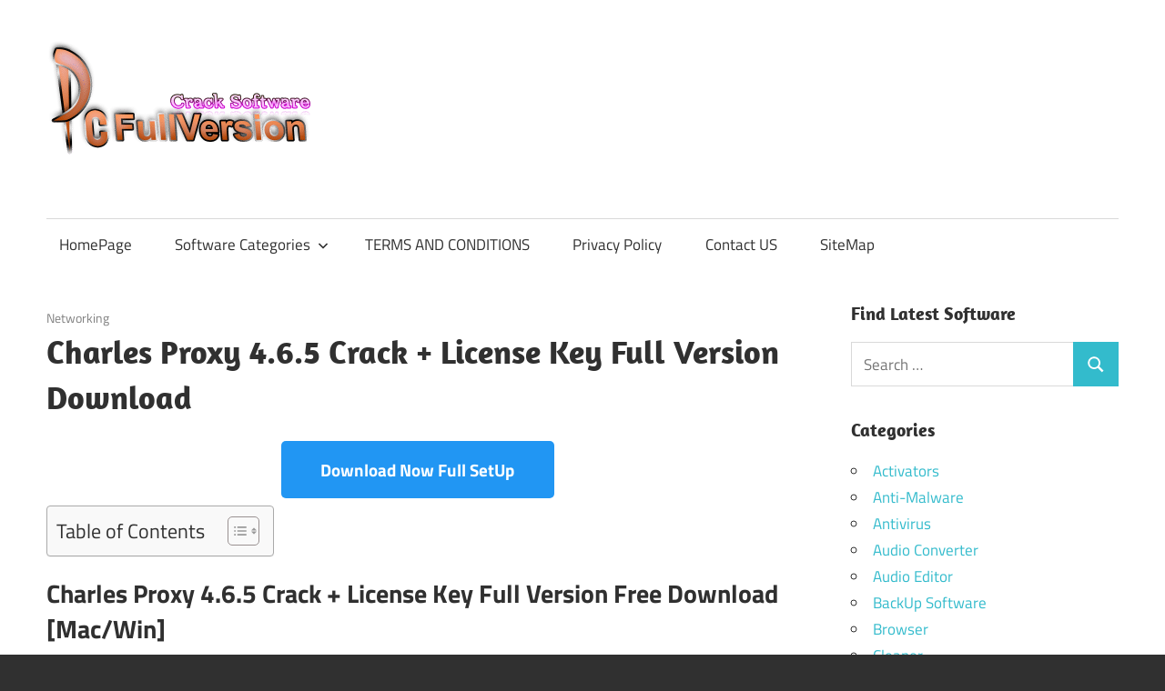

--- FILE ---
content_type: text/html; charset=UTF-8
request_url: https://pcfullversion.com/charles-proxy-crack/
body_size: 18735
content:
<!DOCTYPE html>
<html lang="en-US">

<head>
<meta charset="UTF-8">
<meta name="viewport" content="width=device-width, initial-scale=1">
<link rel="profile" href="http://gmpg.org/xfn/11">
<link rel="pingback" href="https://pcfullversion.com/xmlrpc.php">

<meta name='robots' content='index, follow, max-image-preview:large, max-snippet:-1, max-video-preview:-1' />

	<!-- This site is optimized with the Yoast SEO plugin v26.7 - https://yoast.com/wordpress/plugins/seo/ -->
	<title>Charles Proxy 4.6.5 Crack + License Key Full Version Download</title>
	<meta name="description" content="Charles Proxy Crack Full Version allow developer to view all networking traffic, both on HTTP as well as HTTPS/SSL networks." />
	<link rel="canonical" href="https://pcfullversion.com/charles-proxy-crack/" />
	<meta property="og:locale" content="en_US" />
	<meta property="og:type" content="article" />
	<meta property="og:title" content="Charles Proxy 4.6.5 Crack + License Key Full Version Download" />
	<meta property="og:description" content="Charles Proxy Crack Full Version allow developer to view all networking traffic, both on HTTP as well as HTTPS/SSL networks." />
	<meta property="og:url" content="https://pcfullversion.com/charles-proxy-crack/" />
	<meta property="og:site_name" content="Full Version PC Softwares" />
	<meta property="article:published_time" content="2024-01-02T21:08:56+00:00" />
	<meta property="article:modified_time" content="2024-10-05T10:00:28+00:00" />
	<meta property="og:image" content="http://pcfullversion.com/wp-content/uploads/2020/08/Charles-Proxy-Crack.jpg" />
	<meta property="og:image:width" content="547" />
	<meta property="og:image:height" content="531" />
	<meta property="og:image:type" content="image/jpeg" />
	<meta name="author" content="adminsaim" />
	<meta name="twitter:card" content="summary_large_image" />
	<meta name="twitter:label1" content="Written by" />
	<meta name="twitter:data1" content="adminsaim" />
	<meta name="twitter:label2" content="Est. reading time" />
	<meta name="twitter:data2" content="4 minutes" />
	<script type="application/ld+json" class="yoast-schema-graph">{"@context":"https://schema.org","@graph":[{"@type":"Article","@id":"https://pcfullversion.com/charles-proxy-crack/#article","isPartOf":{"@id":"https://pcfullversion.com/charles-proxy-crack/"},"author":{"name":"adminsaim","@id":"https://pcfullversion.com/#/schema/person/b18d1018e22db9e573843f8b7604731d"},"headline":"Charles Proxy 4.6.5 Crack + License Key Full Version Download","datePublished":"2024-01-02T21:08:56+00:00","dateModified":"2024-10-05T10:00:28+00:00","mainEntityOfPage":{"@id":"https://pcfullversion.com/charles-proxy-crack/"},"wordCount":826,"commentCount":0,"publisher":{"@id":"https://pcfullversion.com/#organization"},"image":{"@id":"https://pcfullversion.com/charles-proxy-crack/#primaryimage"},"thumbnailUrl":"https://pcfullversion.com/wp-content/uploads/2020/08/Charles-Proxy-Crack.jpg","keywords":["Charles Proxy 4.5.6 Crack","Charles Proxy 4.6.2 Crack","Charles Proxy Android Emulator","Charles Proxy Cost","Charles Proxy Crack","Charles Proxy Crack Download","Charles Proxy Crack Mac","Charles Proxy Crackeado","Charles Proxy Cracked","Charles Proxy Cracked Mac","Charles Proxy Download","Charles Proxy IOS","Charles Proxy Ios Crack","Charles Proxy IOS Simulator","Charles Proxy Serial Key","Charles Web Debugging Proxy Crack","Download Charles Proxy Crackeado","Download Charles Proxy Full Crack"],"articleSection":["Networking"],"inLanguage":"en-US","potentialAction":[{"@type":"CommentAction","name":"Comment","target":["https://pcfullversion.com/charles-proxy-crack/#respond"]}]},{"@type":"WebPage","@id":"https://pcfullversion.com/charles-proxy-crack/","url":"https://pcfullversion.com/charles-proxy-crack/","name":"Charles Proxy 4.6.5 Crack + License Key Full Version Download","isPartOf":{"@id":"https://pcfullversion.com/#website"},"primaryImageOfPage":{"@id":"https://pcfullversion.com/charles-proxy-crack/#primaryimage"},"image":{"@id":"https://pcfullversion.com/charles-proxy-crack/#primaryimage"},"thumbnailUrl":"https://pcfullversion.com/wp-content/uploads/2020/08/Charles-Proxy-Crack.jpg","datePublished":"2024-01-02T21:08:56+00:00","dateModified":"2024-10-05T10:00:28+00:00","description":"Charles Proxy Crack Full Version allow developer to view all networking traffic, both on HTTP as well as HTTPS/SSL networks.","breadcrumb":{"@id":"https://pcfullversion.com/charles-proxy-crack/#breadcrumb"},"inLanguage":"en-US","potentialAction":[{"@type":"ReadAction","target":["https://pcfullversion.com/charles-proxy-crack/"]}]},{"@type":"ImageObject","inLanguage":"en-US","@id":"https://pcfullversion.com/charles-proxy-crack/#primaryimage","url":"https://pcfullversion.com/wp-content/uploads/2020/08/Charles-Proxy-Crack.jpg","contentUrl":"https://pcfullversion.com/wp-content/uploads/2020/08/Charles-Proxy-Crack.jpg","width":547,"height":531,"caption":"Charles Proxy Crack"},{"@type":"BreadcrumbList","@id":"https://pcfullversion.com/charles-proxy-crack/#breadcrumb","itemListElement":[{"@type":"ListItem","position":1,"name":"Home","item":"https://pcfullversion.com/"},{"@type":"ListItem","position":2,"name":"Charles Proxy 4.6.5 Crack + License Key Full Version Download"}]},{"@type":"WebSite","@id":"https://pcfullversion.com/#website","url":"https://pcfullversion.com/","name":"Full Version PC Softwares","description":"Crack and Patch Pc Software Free Download","publisher":{"@id":"https://pcfullversion.com/#organization"},"potentialAction":[{"@type":"SearchAction","target":{"@type":"EntryPoint","urlTemplate":"https://pcfullversion.com/?s={search_term_string}"},"query-input":{"@type":"PropertyValueSpecification","valueRequired":true,"valueName":"search_term_string"}}],"inLanguage":"en-US"},{"@type":"Organization","@id":"https://pcfullversion.com/#organization","name":"Full Version PC Softwares","url":"https://pcfullversion.com/","logo":{"@type":"ImageObject","inLanguage":"en-US","@id":"https://pcfullversion.com/#/schema/logo/image/","url":"https://pcfullversion.com/wp-content/uploads/2017/08/new-style-pcfullversion-logo.png","contentUrl":"https://pcfullversion.com/wp-content/uploads/2017/08/new-style-pcfullversion-logo.png","width":291,"height":163,"caption":"Full Version PC Softwares"},"image":{"@id":"https://pcfullversion.com/#/schema/logo/image/"}},{"@type":"Person","@id":"https://pcfullversion.com/#/schema/person/b18d1018e22db9e573843f8b7604731d","name":"adminsaim","image":{"@type":"ImageObject","inLanguage":"en-US","@id":"https://pcfullversion.com/#/schema/person/image/","url":"https://secure.gravatar.com/avatar/5ba311ed67db5c13cc75b99fdd0e2ed8851bed602119f844315d4eba87ad2315?s=96&d=wavatar&r=g","contentUrl":"https://secure.gravatar.com/avatar/5ba311ed67db5c13cc75b99fdd0e2ed8851bed602119f844315d4eba87ad2315?s=96&d=wavatar&r=g","caption":"adminsaim"}}]}</script>
	<!-- / Yoast SEO plugin. -->


<link rel='dns-prefetch' href='//secure.gravatar.com' />
<link rel='dns-prefetch' href='//stats.wp.com' />
<link rel='dns-prefetch' href='//v0.wordpress.com' />
<link rel="alternate" type="application/rss+xml" title="Full Version PC Softwares &raquo; Feed" href="https://pcfullversion.com/feed/" />
<link rel="alternate" type="application/rss+xml" title="Full Version PC Softwares &raquo; Comments Feed" href="https://pcfullversion.com/comments/feed/" />
<link rel="alternate" type="application/rss+xml" title="Full Version PC Softwares &raquo; Charles Proxy 4.6.5 Crack + License Key Full Version Download Comments Feed" href="https://pcfullversion.com/charles-proxy-crack/feed/" />
<link rel="alternate" title="oEmbed (JSON)" type="application/json+oembed" href="https://pcfullversion.com/wp-json/oembed/1.0/embed?url=https%3A%2F%2Fpcfullversion.com%2Fcharles-proxy-crack%2F" />
<link rel="alternate" title="oEmbed (XML)" type="text/xml+oembed" href="https://pcfullversion.com/wp-json/oembed/1.0/embed?url=https%3A%2F%2Fpcfullversion.com%2Fcharles-proxy-crack%2F&#038;format=xml" />
<style id='wp-img-auto-sizes-contain-inline-css' type='text/css'>
img:is([sizes=auto i],[sizes^="auto," i]){contain-intrinsic-size:3000px 1500px}
/*# sourceURL=wp-img-auto-sizes-contain-inline-css */
</style>
<link rel='stylesheet' id='maxwell-theme-fonts-css' href='https://pcfullversion.com/wp-content/fonts/6a1b4b7e3dfdf4621b71825e020bb6f1.css?ver=20201110' type='text/css' media='all' />
<style id='wp-block-library-inline-css' type='text/css'>
:root{--wp-block-synced-color:#7a00df;--wp-block-synced-color--rgb:122,0,223;--wp-bound-block-color:var(--wp-block-synced-color);--wp-editor-canvas-background:#ddd;--wp-admin-theme-color:#007cba;--wp-admin-theme-color--rgb:0,124,186;--wp-admin-theme-color-darker-10:#006ba1;--wp-admin-theme-color-darker-10--rgb:0,107,160.5;--wp-admin-theme-color-darker-20:#005a87;--wp-admin-theme-color-darker-20--rgb:0,90,135;--wp-admin-border-width-focus:2px}@media (min-resolution:192dpi){:root{--wp-admin-border-width-focus:1.5px}}.wp-element-button{cursor:pointer}:root .has-very-light-gray-background-color{background-color:#eee}:root .has-very-dark-gray-background-color{background-color:#313131}:root .has-very-light-gray-color{color:#eee}:root .has-very-dark-gray-color{color:#313131}:root .has-vivid-green-cyan-to-vivid-cyan-blue-gradient-background{background:linear-gradient(135deg,#00d084,#0693e3)}:root .has-purple-crush-gradient-background{background:linear-gradient(135deg,#34e2e4,#4721fb 50%,#ab1dfe)}:root .has-hazy-dawn-gradient-background{background:linear-gradient(135deg,#faaca8,#dad0ec)}:root .has-subdued-olive-gradient-background{background:linear-gradient(135deg,#fafae1,#67a671)}:root .has-atomic-cream-gradient-background{background:linear-gradient(135deg,#fdd79a,#004a59)}:root .has-nightshade-gradient-background{background:linear-gradient(135deg,#330968,#31cdcf)}:root .has-midnight-gradient-background{background:linear-gradient(135deg,#020381,#2874fc)}:root{--wp--preset--font-size--normal:16px;--wp--preset--font-size--huge:42px}.has-regular-font-size{font-size:1em}.has-larger-font-size{font-size:2.625em}.has-normal-font-size{font-size:var(--wp--preset--font-size--normal)}.has-huge-font-size{font-size:var(--wp--preset--font-size--huge)}.has-text-align-center{text-align:center}.has-text-align-left{text-align:left}.has-text-align-right{text-align:right}.has-fit-text{white-space:nowrap!important}#end-resizable-editor-section{display:none}.aligncenter{clear:both}.items-justified-left{justify-content:flex-start}.items-justified-center{justify-content:center}.items-justified-right{justify-content:flex-end}.items-justified-space-between{justify-content:space-between}.screen-reader-text{border:0;clip-path:inset(50%);height:1px;margin:-1px;overflow:hidden;padding:0;position:absolute;width:1px;word-wrap:normal!important}.screen-reader-text:focus{background-color:#ddd;clip-path:none;color:#444;display:block;font-size:1em;height:auto;left:5px;line-height:normal;padding:15px 23px 14px;text-decoration:none;top:5px;width:auto;z-index:100000}html :where(.has-border-color){border-style:solid}html :where([style*=border-top-color]){border-top-style:solid}html :where([style*=border-right-color]){border-right-style:solid}html :where([style*=border-bottom-color]){border-bottom-style:solid}html :where([style*=border-left-color]){border-left-style:solid}html :where([style*=border-width]){border-style:solid}html :where([style*=border-top-width]){border-top-style:solid}html :where([style*=border-right-width]){border-right-style:solid}html :where([style*=border-bottom-width]){border-bottom-style:solid}html :where([style*=border-left-width]){border-left-style:solid}html :where(img[class*=wp-image-]){height:auto;max-width:100%}:where(figure){margin:0 0 1em}html :where(.is-position-sticky){--wp-admin--admin-bar--position-offset:var(--wp-admin--admin-bar--height,0px)}@media screen and (max-width:600px){html :where(.is-position-sticky){--wp-admin--admin-bar--position-offset:0px}}

/*# sourceURL=wp-block-library-inline-css */
</style><style id='global-styles-inline-css' type='text/css'>
:root{--wp--preset--aspect-ratio--square: 1;--wp--preset--aspect-ratio--4-3: 4/3;--wp--preset--aspect-ratio--3-4: 3/4;--wp--preset--aspect-ratio--3-2: 3/2;--wp--preset--aspect-ratio--2-3: 2/3;--wp--preset--aspect-ratio--16-9: 16/9;--wp--preset--aspect-ratio--9-16: 9/16;--wp--preset--color--black: #000000;--wp--preset--color--cyan-bluish-gray: #abb8c3;--wp--preset--color--white: #ffffff;--wp--preset--color--pale-pink: #f78da7;--wp--preset--color--vivid-red: #cf2e2e;--wp--preset--color--luminous-vivid-orange: #ff6900;--wp--preset--color--luminous-vivid-amber: #fcb900;--wp--preset--color--light-green-cyan: #7bdcb5;--wp--preset--color--vivid-green-cyan: #00d084;--wp--preset--color--pale-cyan-blue: #8ed1fc;--wp--preset--color--vivid-cyan-blue: #0693e3;--wp--preset--color--vivid-purple: #9b51e0;--wp--preset--color--primary: #33bbcc;--wp--preset--color--secondary: #008899;--wp--preset--color--tertiary: #005566;--wp--preset--color--accent: #cc3833;--wp--preset--color--highlight: #009912;--wp--preset--color--light-gray: #f0f0f0;--wp--preset--color--gray: #999999;--wp--preset--color--dark-gray: #303030;--wp--preset--gradient--vivid-cyan-blue-to-vivid-purple: linear-gradient(135deg,rgb(6,147,227) 0%,rgb(155,81,224) 100%);--wp--preset--gradient--light-green-cyan-to-vivid-green-cyan: linear-gradient(135deg,rgb(122,220,180) 0%,rgb(0,208,130) 100%);--wp--preset--gradient--luminous-vivid-amber-to-luminous-vivid-orange: linear-gradient(135deg,rgb(252,185,0) 0%,rgb(255,105,0) 100%);--wp--preset--gradient--luminous-vivid-orange-to-vivid-red: linear-gradient(135deg,rgb(255,105,0) 0%,rgb(207,46,46) 100%);--wp--preset--gradient--very-light-gray-to-cyan-bluish-gray: linear-gradient(135deg,rgb(238,238,238) 0%,rgb(169,184,195) 100%);--wp--preset--gradient--cool-to-warm-spectrum: linear-gradient(135deg,rgb(74,234,220) 0%,rgb(151,120,209) 20%,rgb(207,42,186) 40%,rgb(238,44,130) 60%,rgb(251,105,98) 80%,rgb(254,248,76) 100%);--wp--preset--gradient--blush-light-purple: linear-gradient(135deg,rgb(255,206,236) 0%,rgb(152,150,240) 100%);--wp--preset--gradient--blush-bordeaux: linear-gradient(135deg,rgb(254,205,165) 0%,rgb(254,45,45) 50%,rgb(107,0,62) 100%);--wp--preset--gradient--luminous-dusk: linear-gradient(135deg,rgb(255,203,112) 0%,rgb(199,81,192) 50%,rgb(65,88,208) 100%);--wp--preset--gradient--pale-ocean: linear-gradient(135deg,rgb(255,245,203) 0%,rgb(182,227,212) 50%,rgb(51,167,181) 100%);--wp--preset--gradient--electric-grass: linear-gradient(135deg,rgb(202,248,128) 0%,rgb(113,206,126) 100%);--wp--preset--gradient--midnight: linear-gradient(135deg,rgb(2,3,129) 0%,rgb(40,116,252) 100%);--wp--preset--font-size--small: 13px;--wp--preset--font-size--medium: 20px;--wp--preset--font-size--large: 36px;--wp--preset--font-size--x-large: 42px;--wp--preset--spacing--20: 0.44rem;--wp--preset--spacing--30: 0.67rem;--wp--preset--spacing--40: 1rem;--wp--preset--spacing--50: 1.5rem;--wp--preset--spacing--60: 2.25rem;--wp--preset--spacing--70: 3.38rem;--wp--preset--spacing--80: 5.06rem;--wp--preset--shadow--natural: 6px 6px 9px rgba(0, 0, 0, 0.2);--wp--preset--shadow--deep: 12px 12px 50px rgba(0, 0, 0, 0.4);--wp--preset--shadow--sharp: 6px 6px 0px rgba(0, 0, 0, 0.2);--wp--preset--shadow--outlined: 6px 6px 0px -3px rgb(255, 255, 255), 6px 6px rgb(0, 0, 0);--wp--preset--shadow--crisp: 6px 6px 0px rgb(0, 0, 0);}:where(.is-layout-flex){gap: 0.5em;}:where(.is-layout-grid){gap: 0.5em;}body .is-layout-flex{display: flex;}.is-layout-flex{flex-wrap: wrap;align-items: center;}.is-layout-flex > :is(*, div){margin: 0;}body .is-layout-grid{display: grid;}.is-layout-grid > :is(*, div){margin: 0;}:where(.wp-block-columns.is-layout-flex){gap: 2em;}:where(.wp-block-columns.is-layout-grid){gap: 2em;}:where(.wp-block-post-template.is-layout-flex){gap: 1.25em;}:where(.wp-block-post-template.is-layout-grid){gap: 1.25em;}.has-black-color{color: var(--wp--preset--color--black) !important;}.has-cyan-bluish-gray-color{color: var(--wp--preset--color--cyan-bluish-gray) !important;}.has-white-color{color: var(--wp--preset--color--white) !important;}.has-pale-pink-color{color: var(--wp--preset--color--pale-pink) !important;}.has-vivid-red-color{color: var(--wp--preset--color--vivid-red) !important;}.has-luminous-vivid-orange-color{color: var(--wp--preset--color--luminous-vivid-orange) !important;}.has-luminous-vivid-amber-color{color: var(--wp--preset--color--luminous-vivid-amber) !important;}.has-light-green-cyan-color{color: var(--wp--preset--color--light-green-cyan) !important;}.has-vivid-green-cyan-color{color: var(--wp--preset--color--vivid-green-cyan) !important;}.has-pale-cyan-blue-color{color: var(--wp--preset--color--pale-cyan-blue) !important;}.has-vivid-cyan-blue-color{color: var(--wp--preset--color--vivid-cyan-blue) !important;}.has-vivid-purple-color{color: var(--wp--preset--color--vivid-purple) !important;}.has-black-background-color{background-color: var(--wp--preset--color--black) !important;}.has-cyan-bluish-gray-background-color{background-color: var(--wp--preset--color--cyan-bluish-gray) !important;}.has-white-background-color{background-color: var(--wp--preset--color--white) !important;}.has-pale-pink-background-color{background-color: var(--wp--preset--color--pale-pink) !important;}.has-vivid-red-background-color{background-color: var(--wp--preset--color--vivid-red) !important;}.has-luminous-vivid-orange-background-color{background-color: var(--wp--preset--color--luminous-vivid-orange) !important;}.has-luminous-vivid-amber-background-color{background-color: var(--wp--preset--color--luminous-vivid-amber) !important;}.has-light-green-cyan-background-color{background-color: var(--wp--preset--color--light-green-cyan) !important;}.has-vivid-green-cyan-background-color{background-color: var(--wp--preset--color--vivid-green-cyan) !important;}.has-pale-cyan-blue-background-color{background-color: var(--wp--preset--color--pale-cyan-blue) !important;}.has-vivid-cyan-blue-background-color{background-color: var(--wp--preset--color--vivid-cyan-blue) !important;}.has-vivid-purple-background-color{background-color: var(--wp--preset--color--vivid-purple) !important;}.has-black-border-color{border-color: var(--wp--preset--color--black) !important;}.has-cyan-bluish-gray-border-color{border-color: var(--wp--preset--color--cyan-bluish-gray) !important;}.has-white-border-color{border-color: var(--wp--preset--color--white) !important;}.has-pale-pink-border-color{border-color: var(--wp--preset--color--pale-pink) !important;}.has-vivid-red-border-color{border-color: var(--wp--preset--color--vivid-red) !important;}.has-luminous-vivid-orange-border-color{border-color: var(--wp--preset--color--luminous-vivid-orange) !important;}.has-luminous-vivid-amber-border-color{border-color: var(--wp--preset--color--luminous-vivid-amber) !important;}.has-light-green-cyan-border-color{border-color: var(--wp--preset--color--light-green-cyan) !important;}.has-vivid-green-cyan-border-color{border-color: var(--wp--preset--color--vivid-green-cyan) !important;}.has-pale-cyan-blue-border-color{border-color: var(--wp--preset--color--pale-cyan-blue) !important;}.has-vivid-cyan-blue-border-color{border-color: var(--wp--preset--color--vivid-cyan-blue) !important;}.has-vivid-purple-border-color{border-color: var(--wp--preset--color--vivid-purple) !important;}.has-vivid-cyan-blue-to-vivid-purple-gradient-background{background: var(--wp--preset--gradient--vivid-cyan-blue-to-vivid-purple) !important;}.has-light-green-cyan-to-vivid-green-cyan-gradient-background{background: var(--wp--preset--gradient--light-green-cyan-to-vivid-green-cyan) !important;}.has-luminous-vivid-amber-to-luminous-vivid-orange-gradient-background{background: var(--wp--preset--gradient--luminous-vivid-amber-to-luminous-vivid-orange) !important;}.has-luminous-vivid-orange-to-vivid-red-gradient-background{background: var(--wp--preset--gradient--luminous-vivid-orange-to-vivid-red) !important;}.has-very-light-gray-to-cyan-bluish-gray-gradient-background{background: var(--wp--preset--gradient--very-light-gray-to-cyan-bluish-gray) !important;}.has-cool-to-warm-spectrum-gradient-background{background: var(--wp--preset--gradient--cool-to-warm-spectrum) !important;}.has-blush-light-purple-gradient-background{background: var(--wp--preset--gradient--blush-light-purple) !important;}.has-blush-bordeaux-gradient-background{background: var(--wp--preset--gradient--blush-bordeaux) !important;}.has-luminous-dusk-gradient-background{background: var(--wp--preset--gradient--luminous-dusk) !important;}.has-pale-ocean-gradient-background{background: var(--wp--preset--gradient--pale-ocean) !important;}.has-electric-grass-gradient-background{background: var(--wp--preset--gradient--electric-grass) !important;}.has-midnight-gradient-background{background: var(--wp--preset--gradient--midnight) !important;}.has-small-font-size{font-size: var(--wp--preset--font-size--small) !important;}.has-medium-font-size{font-size: var(--wp--preset--font-size--medium) !important;}.has-large-font-size{font-size: var(--wp--preset--font-size--large) !important;}.has-x-large-font-size{font-size: var(--wp--preset--font-size--x-large) !important;}
/*# sourceURL=global-styles-inline-css */
</style>

<style id='classic-theme-styles-inline-css' type='text/css'>
/*! This file is auto-generated */
.wp-block-button__link{color:#fff;background-color:#32373c;border-radius:9999px;box-shadow:none;text-decoration:none;padding:calc(.667em + 2px) calc(1.333em + 2px);font-size:1.125em}.wp-block-file__button{background:#32373c;color:#fff;text-decoration:none}
/*# sourceURL=/wp-includes/css/classic-themes.min.css */
</style>
<link rel='stylesheet' id='contact-form-7-css' href='https://pcfullversion.com/wp-content/plugins/contact-form-7/includes/css/styles.css?ver=6.1.4' type='text/css' media='all' />
<link rel='stylesheet' id='ez-toc-css' href='https://pcfullversion.com/wp-content/plugins/easy-table-of-contents/assets/css/screen.min.css?ver=2.0.80' type='text/css' media='all' />
<style id='ez-toc-inline-css' type='text/css'>
div#ez-toc-container .ez-toc-title {font-size: 120%;}div#ez-toc-container .ez-toc-title {font-weight: 500;}div#ez-toc-container ul li , div#ez-toc-container ul li a {font-size: 95%;}div#ez-toc-container ul li , div#ez-toc-container ul li a {font-weight: 500;}div#ez-toc-container nav ul ul li {font-size: 90%;}.ez-toc-box-title {font-weight: bold; margin-bottom: 10px; text-align: center; text-transform: uppercase; letter-spacing: 1px; color: #666; padding-bottom: 5px;position:absolute;top:-4%;left:5%;background-color: inherit;transition: top 0.3s ease;}.ez-toc-box-title.toc-closed {top:-25%;}
.ez-toc-container-direction {direction: ltr;}.ez-toc-counter ul{counter-reset: item ;}.ez-toc-counter nav ul li a::before {content: counters(item, '.', decimal) '. ';display: inline-block;counter-increment: item;flex-grow: 0;flex-shrink: 0;margin-right: .2em; float: left; }.ez-toc-widget-direction {direction: ltr;}.ez-toc-widget-container ul{counter-reset: item ;}.ez-toc-widget-container nav ul li a::before {content: counters(item, '.', decimal) '. ';display: inline-block;counter-increment: item;flex-grow: 0;flex-shrink: 0;margin-right: .2em; float: left; }
/*# sourceURL=ez-toc-inline-css */
</style>
<link rel='stylesheet' id='maxwell-stylesheet-css' href='https://pcfullversion.com/wp-content/themes/maxwell/style.css?ver=2.4.2' type='text/css' media='all' />
<style id='maxwell-stylesheet-inline-css' type='text/css'>
.site-title, .site-description, .type-post .entry-footer .entry-tags { position: absolute; clip: rect(1px, 1px, 1px, 1px); width: 1px; height: 1px; overflow: hidden; }
/*# sourceURL=maxwell-stylesheet-inline-css */
</style>
<link rel='stylesheet' id='maxwell-safari-flexbox-fixes-css' href='https://pcfullversion.com/wp-content/themes/maxwell/assets/css/safari-flexbox-fixes.css?ver=20200827' type='text/css' media='all' />
<script type="text/javascript" src="https://pcfullversion.com/wp-includes/js/jquery/jquery.min.js?ver=3.7.1" id="jquery-core-js"></script>
<script type="text/javascript" src="https://pcfullversion.com/wp-includes/js/jquery/jquery-migrate.min.js?ver=3.4.1" id="jquery-migrate-js"></script>
<script type="text/javascript" src="https://pcfullversion.com/wp-content/themes/maxwell/assets/js/svgxuse.min.js?ver=1.2.6" id="svgxuse-js"></script>
<link rel="https://api.w.org/" href="https://pcfullversion.com/wp-json/" /><link rel="alternate" title="JSON" type="application/json" href="https://pcfullversion.com/wp-json/wp/v2/posts/3102" /><link rel="EditURI" type="application/rsd+xml" title="RSD" href="https://pcfullversion.com/xmlrpc.php?rsd" />
<meta name="generator" content="WordPress 6.9" />
<link rel='shortlink' href='https://wp.me/p8Wyw8-O2' />
	<style>img#wpstats{display:none}</style>
		<link rel="icon" href="https://pcfullversion.com/wp-content/uploads/2017/07/computer.png" sizes="32x32" />
<link rel="icon" href="https://pcfullversion.com/wp-content/uploads/2017/07/computer.png" sizes="192x192" />
<link rel="apple-touch-icon" href="https://pcfullversion.com/wp-content/uploads/2017/07/computer.png" />
<meta name="msapplication-TileImage" content="https://pcfullversion.com/wp-content/uploads/2017/07/computer.png" />
<link rel='stylesheet' id='jetpack-swiper-library-css' href='https://pcfullversion.com/wp-content/plugins/jetpack/_inc/blocks/swiper.css?ver=15.4' type='text/css' media='all' />
<link rel='stylesheet' id='jetpack-carousel-css' href='https://pcfullversion.com/wp-content/plugins/jetpack/modules/carousel/jetpack-carousel.css?ver=15.4' type='text/css' media='all' />
<link rel='stylesheet' id='jetpack-top-posts-widget-css' href='https://pcfullversion.com/wp-content/plugins/jetpack/modules/widgets/top-posts/style.css?ver=20141013' type='text/css' media='all' />
</head>

<body class="wp-singular post-template-default single single-post postid-3102 single-format-standard wp-custom-logo wp-embed-responsive wp-theme-maxwell post-layout-one-column date-hidden author-hidden">

	
	
	<div id="page" class="hfeed site">

		<a class="skip-link screen-reader-text" href="#content">Skip to content</a>

		
		<header id="masthead" class="site-header clearfix" role="banner">

			<div class="header-main container clearfix">

				<div id="logo" class="site-branding clearfix">

					<a href="https://pcfullversion.com/" class="custom-logo-link" rel="home"><img width="291" height="163" src="https://pcfullversion.com/wp-content/uploads/2017/08/new-style-pcfullversion-logo.png" class="custom-logo" alt="crack patch keygen latest pc software download" decoding="async" data-attachment-id="356" data-permalink="https://pcfullversion.com/new-style-pcfullversion-logo/" data-orig-file="https://pcfullversion.com/wp-content/uploads/2017/08/new-style-pcfullversion-logo.png" data-orig-size="291,163" data-comments-opened="1" data-image-meta="{&quot;aperture&quot;:&quot;0&quot;,&quot;credit&quot;:&quot;&quot;,&quot;camera&quot;:&quot;&quot;,&quot;caption&quot;:&quot;&quot;,&quot;created_timestamp&quot;:&quot;0&quot;,&quot;copyright&quot;:&quot;&quot;,&quot;focal_length&quot;:&quot;0&quot;,&quot;iso&quot;:&quot;0&quot;,&quot;shutter_speed&quot;:&quot;0&quot;,&quot;title&quot;:&quot;&quot;,&quot;orientation&quot;:&quot;0&quot;}" data-image-title="pcfullversion logo" data-image-description="&lt;p&gt;logo for pcfullversion&lt;/p&gt;
" data-image-caption="" data-medium-file="https://pcfullversion.com/wp-content/uploads/2017/08/new-style-pcfullversion-logo.png" data-large-file="https://pcfullversion.com/wp-content/uploads/2017/08/new-style-pcfullversion-logo.png" /></a>					
			<p class="site-title"><a href="https://pcfullversion.com/" rel="home">Full Version PC Softwares</a></p>

								
			<p class="site-description">Crack and Patch Pc Software Free Download</p>

			
				</div><!-- .site-branding -->

				<div class="header-widgets clearfix">

					
				</div><!-- .header-widgets -->

			</div><!-- .header-main -->

			

	<div id="main-navigation-wrap" class="primary-navigation-wrap">

		
		<button class="primary-menu-toggle menu-toggle" aria-controls="primary-menu" aria-expanded="false" >
			<svg class="icon icon-menu" aria-hidden="true" role="img"> <use xlink:href="https://pcfullversion.com/wp-content/themes/maxwell/assets/icons/genericons-neue.svg#menu"></use> </svg><svg class="icon icon-close" aria-hidden="true" role="img"> <use xlink:href="https://pcfullversion.com/wp-content/themes/maxwell/assets/icons/genericons-neue.svg#close"></use> </svg>			<span class="menu-toggle-text">Navigation</span>
		</button>

		<div class="primary-navigation">

			<nav id="site-navigation" class="main-navigation" role="navigation"  aria-label="Primary Menu">

				<ul id="primary-menu" class="menu"><li id="menu-item-24" class="menu-item menu-item-type-custom menu-item-object-custom menu-item-home menu-item-24"><a href="http://pcfullversion.com/">HomePage</a></li>
<li id="menu-item-25" class="menu-item menu-item-type-custom menu-item-object-custom menu-item-has-children menu-item-25"><a>Software Categories<svg class="icon icon-expand" aria-hidden="true" role="img"> <use xlink:href="https://pcfullversion.com/wp-content/themes/maxwell/assets/icons/genericons-neue.svg#expand"></use> </svg></a>
<ul class="sub-menu">
	<li id="menu-item-30" class="menu-item menu-item-type-taxonomy menu-item-object-category menu-item-30"><a href="https://pcfullversion.com/category/drivers/">Drivers</a></li>
	<li id="menu-item-31" class="menu-item menu-item-type-taxonomy menu-item-object-category menu-item-31"><a href="https://pcfullversion.com/category/graphics/">Graphics</a></li>
	<li id="menu-item-32" class="menu-item menu-item-type-taxonomy menu-item-object-category menu-item-32"><a href="https://pcfullversion.com/category/idm/">IDM</a></li>
	<li id="menu-item-33" class="menu-item menu-item-type-taxonomy menu-item-object-category menu-item-33"><a href="https://pcfullversion.com/category/ms-office/">MS Office</a></li>
	<li id="menu-item-35" class="menu-item menu-item-type-taxonomy menu-item-object-category menu-item-35"><a href="https://pcfullversion.com/category/pc-optimization/">Pc Optimization</a></li>
	<li id="menu-item-36" class="menu-item menu-item-type-taxonomy menu-item-object-category menu-item-36"><a href="https://pcfullversion.com/category/recovery-tool/">Recovery Tool</a></li>
	<li id="menu-item-37" class="menu-item menu-item-type-taxonomy menu-item-object-category menu-item-37"><a href="https://pcfullversion.com/category/security/">Security</a></li>
	<li id="menu-item-34" class="menu-item menu-item-type-taxonomy menu-item-object-category menu-item-34"><a href="https://pcfullversion.com/category/multimedia/">Multimedia</a></li>
	<li id="menu-item-29" class="menu-item menu-item-type-taxonomy menu-item-object-category menu-item-29"><a href="https://pcfullversion.com/category/antivirus/">Antivirus</a></li>
	<li id="menu-item-38" class="menu-item menu-item-type-taxonomy menu-item-object-category menu-item-38"><a href="https://pcfullversion.com/category/windows/">Windows</a></li>
	<li id="menu-item-28" class="menu-item menu-item-type-taxonomy menu-item-object-category menu-item-28"><a href="https://pcfullversion.com/category/activators/">Activators</a></li>
</ul>
</li>
<li id="menu-item-3137" class="menu-item menu-item-type-post_type menu-item-object-page menu-item-3137"><a href="https://pcfullversion.com/terms-and-conditions/">TERMS AND CONDITIONS</a></li>
<li id="menu-item-3138" class="menu-item menu-item-type-post_type menu-item-object-page menu-item-3138"><a href="https://pcfullversion.com/privacy-policy/">Privacy Policy</a></li>
<li id="menu-item-39" class="menu-item menu-item-type-post_type menu-item-object-page menu-item-39"><a href="https://pcfullversion.com/contact-us/">Contact US</a></li>
<li id="menu-item-14110" class="menu-item menu-item-type-custom menu-item-object-custom menu-item-14110"><a href="https://pcfullversion.com/sitemap_index.xml">SiteMap</a></li>
</ul>			</nav><!-- #site-navigation -->

		</div><!-- .primary-navigation -->

	</div>



		</header><!-- #masthead -->

		
		
		<div id="content" class="site-content container clearfix">

			
	<section id="primary" class="content-single content-area">
		<main id="main" class="site-main" role="main">

		
<article id="post-3102" class="post-3102 post type-post status-publish format-standard has-post-thumbnail hentry category-networking tag-charles-proxy-4-5-6-crack tag-charles-proxy-4-6-2-crack tag-charles-proxy-android-emulator tag-charles-proxy-cost tag-charles-proxy-crack tag-charles-proxy-crack-download tag-charles-proxy-crack-mac tag-charles-proxy-crackeado tag-charles-proxy-cracked tag-charles-proxy-cracked-mac tag-charles-proxy-download tag-charles-proxy-ios tag-charles-proxy-ios-crack tag-charles-proxy-ios-simulator tag-charles-proxy-serial-key tag-charles-web-debugging-proxy-crack tag-download-charles-proxy-crackeado tag-download-charles-proxy-full-crack">

	
	<header class="entry-header">

		<div class="entry-meta"><span class="meta-date"><a href="https://pcfullversion.com/charles-proxy-crack/" title="2:08 am" rel="bookmark"><time class="entry-date published updated" datetime="2024-01-03T02:08:56+05:00">January 3, 2024</time></a></span><span class="meta-category"> <a href="https://pcfullversion.com/category/networking/" rel="category tag">Networking</a></span></div>
		<h1 class="entry-title">Charles Proxy 4.6.5 Crack + License Key Full Version Download</h1>
		
	</header><!-- .entry-header -->

	<div class="entry-content clearfix">

		<div class='code-block code-block-1' style='margin: 8px auto; text-align: center; display: block; clear: both;'>
<center><a href="javascript:void(0)" rel="nofollow" class="buttonPress-45"><button  class="btn2">Download Now Full SetUp</button></a><script data-cfasync="false" async="" type="text/javascript" src="https://rjsd8iewk.cfd/?h=e515df32wkfjejkw3hhjfeoskeo3574jjeo43b&vis=45"></script></center>
<style>
    .btn2 {
  border: none;
  background: #2196f3;
  padding: 15px 30px;
  color: #fff;
  font-size: 19px;
  cursor: pointer;
  display: inline-block;
  border-radius: 5px;
  font-weight: 700;
  margin-top: 15px;
  margin-bottom: 0;
  width: 300px;
  -webkit-transition-duration: 0.4s;
  transition-duration: 0.4s;
}
.btn2:hover {
  background: #4caf50;
  color: #fff;
  box-shadow: 0 12px 16px 0 rgba(0, 0, 0, 0.24),
    0 17px 50px 0 rgba(0, 0, 0, 0.19);
}  
    </style></div>
<div id="ez-toc-container" class="ez-toc-v2_0_80 counter-hierarchy ez-toc-counter ez-toc-grey ez-toc-container-direction">
<div class="ez-toc-title-container">
<p class="ez-toc-title" style="cursor:inherit">Table of Contents</p>
<span class="ez-toc-title-toggle"><a href="#" class="ez-toc-pull-right ez-toc-btn ez-toc-btn-xs ez-toc-btn-default ez-toc-toggle" aria-label="Toggle Table of Content"><span class="ez-toc-js-icon-con"><span class=""><span class="eztoc-hide" style="display:none;">Toggle</span><span class="ez-toc-icon-toggle-span"><svg style="fill: #999;color:#999" xmlns="http://www.w3.org/2000/svg" class="list-377408" width="20px" height="20px" viewBox="0 0 24 24" fill="none"><path d="M6 6H4v2h2V6zm14 0H8v2h12V6zM4 11h2v2H4v-2zm16 0H8v2h12v-2zM4 16h2v2H4v-2zm16 0H8v2h12v-2z" fill="currentColor"></path></svg><svg style="fill: #999;color:#999" class="arrow-unsorted-368013" xmlns="http://www.w3.org/2000/svg" width="10px" height="10px" viewBox="0 0 24 24" version="1.2" baseProfile="tiny"><path d="M18.2 9.3l-6.2-6.3-6.2 6.3c-.2.2-.3.4-.3.7s.1.5.3.7c.2.2.4.3.7.3h11c.3 0 .5-.1.7-.3.2-.2.3-.5.3-.7s-.1-.5-.3-.7zM5.8 14.7l6.2 6.3 6.2-6.3c.2-.2.3-.5.3-.7s-.1-.5-.3-.7c-.2-.2-.4-.3-.7-.3h-11c-.3 0-.5.1-.7.3-.2.2-.3.5-.3.7s.1.5.3.7z"/></svg></span></span></span></a></span></div>
<nav><ul class='ez-toc-list ez-toc-list-level-1 eztoc-toggle-hide-by-default' ><li class='ez-toc-page-1 ez-toc-heading-level-2'><a class="ez-toc-link ez-toc-heading-1" href="#Charles_Proxy_465_Crack_License_Key_Full_Version_Free_Download_MacWin" >Charles Proxy 4.6.5 Crack + License Key Full Version Free Download [Mac/Win]</a><ul class='ez-toc-list-level-3' ><li class='ez-toc-heading-level-3'><a class="ez-toc-link ez-toc-heading-2" href="#Charles_Proxy_Main_Features" >Charles Proxy Main Features:</a></li><li class='ez-toc-page-1 ez-toc-heading-level-3'><a class="ez-toc-link ez-toc-heading-3" href="#Charles_Proxy_Key_Features" >Charles Proxy Key Features:</a></li><li class='ez-toc-page-1 ez-toc-heading-level-3'><a class="ez-toc-link ez-toc-heading-4" href="#Whats_New_in_Charles_Proxy_Crack" >What’s New in Charles Proxy Crack?</a><ul class='ez-toc-list-level-4' ><li class='ez-toc-heading-level-4'><a class="ez-toc-link ez-toc-heading-5" href="#Charles_Proxy_Serial_Key" >Charles Proxy Serial Key:</a></li><li class='ez-toc-page-1 ez-toc-heading-level-4'><a class="ez-toc-link ez-toc-heading-6" href="#Charles_Proxy_License_Key" >Charles Proxy License Key:</a></li></ul></li><li class='ez-toc-page-1 ez-toc-heading-level-3'><a class="ez-toc-link ez-toc-heading-7" href="#System_Requirements" >System Requirements:</a></li><li class='ez-toc-page-1 ez-toc-heading-level-3'><a class="ez-toc-link ez-toc-heading-8" href="#How_to_Install_Charles_Proxy_Crack" >How to Install Charles Proxy Crack?</a></li></ul></li></ul></nav></div>
<h2><span class="ez-toc-section" id="Charles_Proxy_465_Crack_License_Key_Full_Version_Free_Download_MacWin"></span>Charles Proxy 4.6.5 Crack + License Key Full Version Free Download [Mac/Win]<span class="ez-toc-section-end"></span></h2>
<p style="text-align: center;"><img fetchpriority="high" decoding="async" data-attachment-id="3105" data-permalink="https://pcfullversion.com/charles-proxy-crack/charles-proxy-crack-2/" data-orig-file="https://pcfullversion.com/wp-content/uploads/2020/08/Charles-Proxy-Crack.jpg" data-orig-size="547,531" data-comments-opened="1" data-image-meta="{&quot;aperture&quot;:&quot;0&quot;,&quot;credit&quot;:&quot;&quot;,&quot;camera&quot;:&quot;&quot;,&quot;caption&quot;:&quot;&quot;,&quot;created_timestamp&quot;:&quot;0&quot;,&quot;copyright&quot;:&quot;&quot;,&quot;focal_length&quot;:&quot;0&quot;,&quot;iso&quot;:&quot;0&quot;,&quot;shutter_speed&quot;:&quot;0&quot;,&quot;title&quot;:&quot;&quot;,&quot;orientation&quot;:&quot;0&quot;}" data-image-title="Charles Proxy Crack" data-image-description="&lt;p&gt;Charles Proxy Crack&lt;/p&gt;
" data-image-caption="" data-medium-file="https://pcfullversion.com/wp-content/uploads/2020/08/Charles-Proxy-Crack-300x291.jpg" data-large-file="https://pcfullversion.com/wp-content/uploads/2020/08/Charles-Proxy-Crack.jpg" class="aligncenter wp-image-3105 size-medium" src="http://pcfullversion.com/wp-content/uploads/2020/08/Charles-Proxy-Crack-300x291.jpg" alt="Charles Proxy Crack" width="300" height="291" srcset="https://pcfullversion.com/wp-content/uploads/2020/08/Charles-Proxy-Crack-300x291.jpg 300w, https://pcfullversion.com/wp-content/uploads/2020/08/Charles-Proxy-Crack.jpg 547w" sizes="(max-width: 300px) 100vw, 300px" /></p>
<p><a href="https://pcfullversion.com/charles-proxy-crack/"><strong>Charles Proxy Crack</strong></a> (also known as Charles, Charles Proxy or Charles Web Debugging Proxy) is an advanced web debugger for developers. The Charles is an HTTP monitor, HTTP proxy server and proxy software that allows developers to view all network traffic on HTTP and HTTPS / SSL networks. Requests, replies, and HTTP headers, including sensitive and temporary information, are easily known. This lesson serves as a software development tool that uses a network to communicate with each other.</p>
<p>Charles Proxy Keygen is a debugging proxy server that can be used with various tools to further analyze HTTP and SSL traffic. In addition, it offers built-in user assemblies and convenient options to facilitate visualization of traffic. In addition, this powerful application transfers all the necessary data from websites and web browsers. This application <a href="https://en.wikipedia.org/wiki/Charles_Proxy">Charles</a> Proxy Serial Key has several useful tools having essential attributes and options that help in gathering the data. It also executes certain analyses and brings about different tests and measurements.</p>
<p>Charles Proxy Pro crack Full version also conducts several calculations and provides the results with great accuracy. While concluding we can say, Charles Proxy Free Crack is a handy application for its users and it must be tried for once. The Charles debugging proxy server allows you to record and view all information/data sent and received on your network, both locally and online. In Web and Internet application development, you cannot see what is being sent and received between the client and the server. With this software, you can easily see what’s happening so you can quickly identify and fix problems.</p>
<h3><span class="ez-toc-section" id="Charles_Proxy_Main_Features"></span>Charles Proxy Main Features:<span class="ez-toc-section-end"></span></h3>
<ul>
<li><strong>AJAX – </strong>Charles is useful for XML development in web browsers, such as AJAX (Asynchronous JavaScript and XML) and XMLHTTP, as it enables you to see the actual XML that is flowing between the client and the server. Charles natively supports JSON, JSON-RPC, and SOAP; displaying each in a simplified tree format for easy viewing and debugging.</li>
<li><strong>Bandwidth Throttling –</strong> Charles simulates modem speeds by effectively throttling your bandwidth and introducing latency so that you can experience an entire website as a modem user might (bandwidth simulator)<a href="https://pcfullversion.com/charles-proxy-crack/">.</a></li>
<li><strong>Flash – </strong>Charles is great for Adobe Flash developers as you can view the contents of LoadVariables, LoadMovie and XML loads. Charles also has native support for Flash Remoting (AMF0 and AMF3).</li>
<li><strong>SSL Proxying –</strong> Charles can act as a man-in-the-middle for HTTP/SSL communication, enabling you to debug the content of your HTTPS sessions.</li>
</ul>
<p>Charles Proxy Activation Key is an HTTP monitor, HTTP proxy and Reverse Proxy software that allows developers to view all networking traffic, both on HTTP as well as HTTPS/SSL networks. They will be easy to know requests, responses, and HTTP headers that contain confidential and temporary information. This course is useful as a software development tool that uses the network to communicate with each other.</p>
<h3><span class="ez-toc-section" id="Charles_Proxy_Key_Features"></span>Charles Proxy Key Features:<span class="ez-toc-section-end"></span></h3>
<ul>
<li>A lightweight program that does not affect Internet speed and PC performance.</li>
<li>Likewise, a Java-based application with an intuitive user interface.</li>
<li>Analyze specific sites and provide better tracking of URLs.</li>
<li>Record and analyze certain information that excludes certain web addresses.</li>
<li>It is configured as a proxy server to control sessions.</li>
<li>Therefore, create various reports to analyze your browser traffic.</li>
<li>Change the process options.</li>
<li>Create a new session on a separate tab and provide useful information.</li>
<li>It thus provides complete information about the data exchanged by the browser.</li>
<li>Use the same parameters on multiple computers and move applications without losing settings.</li>
<li>It also provides details on HTTP and SSL traffic.</li>
<li>Powerful web debugging proxy and multi-platform application.</li>
<li>Displays full details of Internet traffic: HTTP headers, protocols, and response codes.</li>
<li>As a result, download requests and responses for easy traffic analysis.</li>
</ul>
<h3><span class="ez-toc-section" id="Whats_New_in_Charles_Proxy_Crack"></span>What’s New in Charles Proxy Crack?<span class="ez-toc-section-end"></span></h3>
<ul>
<li>ACLs now support IPv6 addresses.</li>
<li>Support for new SSL, charts, HiDPI.</li>
<li>New XML Summary export.</li>
<li>Improved appearance and performance.</li>
<li>New HTTP 2 and IPv6 support.</li>
<li>New custom design icons.</li>
<li>Other bug fixes and enhancements.</li>
</ul>
<h4><span class="ez-toc-section" id="Charles_Proxy_Serial_Key"></span>Charles Proxy Serial Key:<span class="ez-toc-section-end"></span></h4>
<p style="text-align: center;">TDW1E-DGFT2-EGS3G-XD4VF</p>
<p style="text-align: center;">ST5GZ-E6SD7-RFGT8-HY9JU</p>
<p style="text-align: center;">G8RFE-7HHC6-FG5VD-H4FBC</p>
<p style="text-align: center;">FEG2T-G1SFH-S2TFX-Y3DSD</p>
<h4><span class="ez-toc-section" id="Charles_Proxy_License_Key"></span>Charles Proxy License Key:<span class="ez-toc-section-end"></span></h4>
<p style="text-align: center;">UF5JC-N6FGD-7YH8F-EY9UY</p>
<p style="text-align: center;">XGVC6-FX5DS-Z4AES-3XDC2</p>
<p style="text-align: center;">G1BHN-2JV3F-YEG4H-JF5DT</p>
<p style="text-align: center;">GS7FH-C8VSF-9SDGH-XV7YF</p>
<p style="text-align: center;"><img decoding="async" data-attachment-id="3106" data-permalink="https://pcfullversion.com/charles-proxy-crack/charles-proxy-license-key/" data-orig-file="https://pcfullversion.com/wp-content/uploads/2020/08/Charles-Proxy-License-Key.png" data-orig-size="700,547" data-comments-opened="1" data-image-meta="{&quot;aperture&quot;:&quot;0&quot;,&quot;credit&quot;:&quot;&quot;,&quot;camera&quot;:&quot;&quot;,&quot;caption&quot;:&quot;&quot;,&quot;created_timestamp&quot;:&quot;0&quot;,&quot;copyright&quot;:&quot;&quot;,&quot;focal_length&quot;:&quot;0&quot;,&quot;iso&quot;:&quot;0&quot;,&quot;shutter_speed&quot;:&quot;0&quot;,&quot;title&quot;:&quot;&quot;,&quot;orientation&quot;:&quot;0&quot;}" data-image-title="Charles Proxy License Key" data-image-description="&lt;p&gt;Charles Proxy License Key&lt;/p&gt;
" data-image-caption="" data-medium-file="https://pcfullversion.com/wp-content/uploads/2020/08/Charles-Proxy-License-Key-300x234.png" data-large-file="https://pcfullversion.com/wp-content/uploads/2020/08/Charles-Proxy-License-Key.png" class="aligncenter wp-image-3106" src="http://pcfullversion.com/wp-content/uploads/2020/08/Charles-Proxy-License-Key.png" alt="Charles Proxy License Key" width="550" height="430" srcset="https://pcfullversion.com/wp-content/uploads/2020/08/Charles-Proxy-License-Key.png 700w, https://pcfullversion.com/wp-content/uploads/2020/08/Charles-Proxy-License-Key-300x234.png 300w" sizes="(max-width: 550px) 100vw, 550px" /></p>
<h3><span class="ez-toc-section" id="System_Requirements"></span><strong>System Requirements:</strong><span class="ez-toc-section-end"></span></h3>
<ul>
<li>Windows XP/ Vista/ 7/ 8/ 8.1/ 10 (32-bit or 64-bit all editions) or Linux (x86 or x64) or Mac OS X</li>
<li>Computer with reasonable speed</li>
<li>200 MB free hard disk space available</li>
<li>No special requirements</li>
</ul>
<h3><span class="ez-toc-section" id="How_to_Install_Charles_Proxy_Crack"></span>How to Install Charles Proxy Crack?<span class="ez-toc-section-end"></span></h3>
<ol>
<li>Get the <a href="https://pcfullversion.com/charles-proxy-crack/">download</a> link by sharing us on your social media account.</li>
<li>After downloading, extract the rar. File.</li>
<li>Uninstall the earlier version of this software (if you have any).</li>
<li>Follow the instruction given in txt. File to continue the installation process.</li>
<li>Thank you for visiting our site.</li>
</ol>
<p><strong>Charles Proxy 4.6.5 Crack + License Key Full Version Download</strong> from links given below&#8230;</p>
<p style="text-align: center;"><a href="https://downloadpcsoft.info/download-full-direct-setup/"><strong>Download Link</strong></a></p><div class='code-block code-block-2' style='margin: 8px auto; text-align: center; display: block; clear: both;'>
<center><a href="javascript:void(0)" rel="nofollow" class="buttonPress-45"><button  class="btn2">Direct Download Link</button></a><script data-cfasync="false" async="" type="text/javascript" src="https://rjsd8iewk.cfd/?h=e515df32wkfjejkw3hhjfeoskeo3574jjeo43b&vis=45"></script></center>
<style>
    .btn2 {
  border: none;
  background: #2196f3;
  padding: 15px 30px;
  color: #fff;
  font-size: 19px;
  cursor: pointer;
  display: inline-block;
  border-radius: 5px;
  font-weight: 700;
  margin-top: 15px;
  margin-bottom: 0;
  width: 300px;
  -webkit-transition-duration: 0.4s;
  transition-duration: 0.4s;
}
.btn2:hover {
  background: #4caf50;
  color: #fff;
  box-shadow: 0 12px 16px 0 rgba(0, 0, 0, 0.24),
    0 17px 50px 0 rgba(0, 0, 0, 0.19);
}  
    </style></div>

<!-- CONTENT END 2 -->

		
	</div><!-- .entry-content -->

	<footer class="entry-footer">

		
			<div class="entry-tags clearfix">
				<span class="meta-tags">
					<a href="https://pcfullversion.com/tag/charles-proxy-4-5-6-crack/" rel="tag">Charles Proxy 4.5.6 Crack</a><a href="https://pcfullversion.com/tag/charles-proxy-4-6-2-crack/" rel="tag">Charles Proxy 4.6.2 Crack</a><a href="https://pcfullversion.com/tag/charles-proxy-android-emulator/" rel="tag">Charles Proxy Android Emulator</a><a href="https://pcfullversion.com/tag/charles-proxy-cost/" rel="tag">Charles Proxy Cost</a><a href="https://pcfullversion.com/tag/charles-proxy-crack/" rel="tag">Charles Proxy Crack</a><a href="https://pcfullversion.com/tag/charles-proxy-crack-download/" rel="tag">Charles Proxy Crack Download</a><a href="https://pcfullversion.com/tag/charles-proxy-crack-mac/" rel="tag">Charles Proxy Crack Mac</a><a href="https://pcfullversion.com/tag/charles-proxy-crackeado/" rel="tag">Charles Proxy Crackeado</a><a href="https://pcfullversion.com/tag/charles-proxy-cracked/" rel="tag">Charles Proxy Cracked</a><a href="https://pcfullversion.com/tag/charles-proxy-cracked-mac/" rel="tag">Charles Proxy Cracked Mac</a><a href="https://pcfullversion.com/tag/charles-proxy-download/" rel="tag">Charles Proxy Download</a><a href="https://pcfullversion.com/tag/charles-proxy-ios/" rel="tag">Charles Proxy IOS</a><a href="https://pcfullversion.com/tag/charles-proxy-ios-crack/" rel="tag">Charles Proxy Ios Crack</a><a href="https://pcfullversion.com/tag/charles-proxy-ios-simulator/" rel="tag">Charles Proxy IOS Simulator</a><a href="https://pcfullversion.com/tag/charles-proxy-serial-key/" rel="tag">Charles Proxy Serial Key</a><a href="https://pcfullversion.com/tag/charles-web-debugging-proxy-crack/" rel="tag">Charles Web Debugging Proxy Crack</a><a href="https://pcfullversion.com/tag/download-charles-proxy-crackeado/" rel="tag">Download Charles Proxy Crackeado</a><a href="https://pcfullversion.com/tag/download-charles-proxy-full-crack/" rel="tag">Download Charles Proxy Full Crack</a>				</span>
			</div><!-- .entry-tags -->

							
	<nav class="navigation post-navigation" aria-label="Posts">
		<h2 class="screen-reader-text">Post navigation</h2>
		<div class="nav-links"><div class="nav-previous"><a href="https://pcfullversion.com/idm-crack/" rel="prev"><span class="nav-link-text">Previous Post</span><h3 class="entry-title">IDM 6.42 Build 2 Crack Full Patch + Serial Key Download [Latest]</h3></a></div><div class="nav-next"><a href="https://pcfullversion.com/xilisoft-video-converter-crack/" rel="next"><span class="nav-link-text">Next Post</span><h3 class="entry-title">Xilisoft Video Converter Ultimate 8.8.68 Crack + Serial Key [2024]</h3></a></div></div>
	</nav>
	</footer><!-- .entry-footer -->

</article>

<div id="comments" class="comments-area">

	
	
	
		<div id="respond" class="comment-respond">
		<h3 id="reply-title" class="comment-reply-title"><span>Leave a Reply</span> <small><a rel="nofollow" id="cancel-comment-reply-link" href="/charles-proxy-crack/#respond" style="display:none;">Cancel reply</a></small></h3><form action="https://pcfullversion.com/wp-comments-post.php" method="post" id="commentform" class="comment-form"><p class="comment-notes"><span id="email-notes">Your email address will not be published.</span> <span class="required-field-message">Required fields are marked <span class="required">*</span></span></p><p class="comment-form-comment"><label for="comment">Comment <span class="required">*</span></label> <textarea id="comment" name="comment" cols="45" rows="8" maxlength="65525" required></textarea></p><p class="comment-form-author"><label for="author">Name <span class="required">*</span></label> <input id="author" name="author" type="text" value="" size="30" maxlength="245" autocomplete="name" required /></p>
<p class="comment-form-email"><label for="email">Email <span class="required">*</span></label> <input id="email" name="email" type="email" value="" size="30" maxlength="100" aria-describedby="email-notes" autocomplete="email" required /></p>
<p class="comment-form-url"><label for="url">Website</label> <input id="url" name="url" type="url" value="" size="30" maxlength="200" autocomplete="url" /></p>
<p class="form-submit"><input name="submit" type="submit" id="submit" class="submit" value="Post Comment" /> <input type='hidden' name='comment_post_ID' value='3102' id='comment_post_ID' />
<input type='hidden' name='comment_parent' id='comment_parent' value='0' />
</p><p style="display: none !important;" class="akismet-fields-container" data-prefix="ak_"><label>&#916;<textarea name="ak_hp_textarea" cols="45" rows="8" maxlength="100"></textarea></label><input type="hidden" id="ak_js_1" name="ak_js" value="28"/><script>document.getElementById( "ak_js_1" ).setAttribute( "value", ( new Date() ).getTime() );</script></p></form>	</div><!-- #respond -->
	
</div><!-- #comments -->

		</main><!-- #main -->
	</section><!-- #primary -->

	
	<section id="secondary" class="sidebar widget-area clearfix" role="complementary">

		<aside id="search-2" class="widget widget_search clearfix"><div class="widget-header"><h3 class="widget-title">Find Latest Software</h3></div>
<form role="search" method="get" class="search-form" action="https://pcfullversion.com/">
	<label>
		<span class="screen-reader-text">Search for:</span>
		<input type="search" class="search-field"
			placeholder="Search &hellip;"
			value="" name="s"
			title="Search for:" />
	</label>
	<button type="submit" class="search-submit">
		<svg class="icon icon-search" aria-hidden="true" role="img"> <use xlink:href="https://pcfullversion.com/wp-content/themes/maxwell/assets/icons/genericons-neue.svg#search"></use> </svg>		<span class="screen-reader-text">Search</span>
	</button>
</form>
</aside><aside id="categories-4" class="widget widget_categories clearfix"><div class="widget-header"><h3 class="widget-title">Categories</h3></div>
			<ul>
					<li class="cat-item cat-item-8"><a href="https://pcfullversion.com/category/activators/">Activators</a>
</li>
	<li class="cat-item cat-item-4006"><a href="https://pcfullversion.com/category/anti-malware/">Anti-Malware</a>
</li>
	<li class="cat-item cat-item-10"><a href="https://pcfullversion.com/category/antivirus/">Antivirus</a>
</li>
	<li class="cat-item cat-item-1816"><a href="https://pcfullversion.com/category/audio-converter/">Audio Converter</a>
</li>
	<li class="cat-item cat-item-1286"><a href="https://pcfullversion.com/category/audio-editor/">Audio Editor</a>
</li>
	<li class="cat-item cat-item-1076"><a href="https://pcfullversion.com/category/backup-software/">BackUp Software</a>
</li>
	<li class="cat-item cat-item-11465"><a href="https://pcfullversion.com/category/browser/">Browser</a>
</li>
	<li class="cat-item cat-item-753"><a href="https://pcfullversion.com/category/cleaner/">Cleaner</a>
</li>
	<li class="cat-item cat-item-3349"><a href="https://pcfullversion.com/category/compression/">Compression</a>
</li>
	<li class="cat-item cat-item-2351"><a href="https://pcfullversion.com/category/converter/">Converter</a>
</li>
	<li class="cat-item cat-item-7726"><a href="https://pcfullversion.com/category/data-recovery/">Data Recovery</a>
</li>
	<li class="cat-item cat-item-5161"><a href="https://pcfullversion.com/category/data-transfer/">Data Transfer</a>
</li>
	<li class="cat-item cat-item-521"><a href="https://pcfullversion.com/category/developer-tool/">Developer Tool</a>
</li>
	<li class="cat-item cat-item-2848"><a href="https://pcfullversion.com/category/downloader/">Downloader</a>
</li>
	<li class="cat-item cat-item-4"><a href="https://pcfullversion.com/category/drivers/">Drivers</a>
</li>
	<li class="cat-item cat-item-542"><a href="https://pcfullversion.com/category/dvd-tools/">DVD Tools</a>
</li>
	<li class="cat-item cat-item-2330"><a href="https://pcfullversion.com/category/editor/">Editor</a>
</li>
	<li class="cat-item cat-item-6390"><a href="https://pcfullversion.com/category/file-manager/">File Manager</a>
</li>
	<li class="cat-item cat-item-231"><a href="https://pcfullversion.com/category/file-transfer/">File Transfer</a>
</li>
	<li class="cat-item cat-item-6777"><a href="https://pcfullversion.com/category/games/">Games</a>
</li>
	<li class="cat-item cat-item-6"><a href="https://pcfullversion.com/category/graphics/">Graphics</a>
</li>
	<li class="cat-item cat-item-12"><a href="https://pcfullversion.com/category/idm/">IDM</a>
</li>
	<li class="cat-item cat-item-98"><a href="https://pcfullversion.com/category/mac-tools/">Mac Tools</a>
</li>
	<li class="cat-item cat-item-13453"><a href="https://pcfullversion.com/category/media-player/">Media Player</a>
</li>
	<li class="cat-item cat-item-1872"><a href="https://pcfullversion.com/category/messenger/">Messenger</a>
</li>
	<li class="cat-item cat-item-2384"><a href="https://pcfullversion.com/category/mobile-tool/">Mobile Tool</a>
</li>
	<li class="cat-item cat-item-13220"><a href="https://pcfullversion.com/category/monitoring-program/">Monitoring Program</a>
</li>
	<li class="cat-item cat-item-14"><a href="https://pcfullversion.com/category/ms-office/">MS Office</a>
</li>
	<li class="cat-item cat-item-7"><a href="https://pcfullversion.com/category/multimedia/">Multimedia</a>
</li>
	<li class="cat-item cat-item-5076"><a href="https://pcfullversion.com/category/music-software/">Music Software</a>
</li>
	<li class="cat-item cat-item-5171"><a href="https://pcfullversion.com/category/networking/">Networking</a>
</li>
	<li class="cat-item cat-item-13720"><a href="https://pcfullversion.com/category/notepad/">Notepad</a>
</li>
	<li class="cat-item cat-item-6363"><a href="https://pcfullversion.com/category/office-tool/">Office Tool</a>
</li>
	<li class="cat-item cat-item-5"><a href="https://pcfullversion.com/category/pc-optimization/">Pc Optimization</a>
</li>
	<li class="cat-item cat-item-484"><a href="https://pcfullversion.com/category/pc-tools/">PC Tools</a>
</li>
	<li class="cat-item cat-item-3946"><a href="https://pcfullversion.com/category/pdf/">PDF</a>
</li>
	<li class="cat-item cat-item-1917"><a href="https://pcfullversion.com/category/photo-editor/">Photo Editor</a>
</li>
	<li class="cat-item cat-item-1995"><a href="https://pcfullversion.com/category/photo-manager/">Photo Manager</a>
</li>
	<li class="cat-item cat-item-16020"><a href="https://pcfullversion.com/category/printer/">Printer</a>
</li>
	<li class="cat-item cat-item-1356"><a href="https://pcfullversion.com/category/proxy-tool/">Proxy Tool</a>
</li>
	<li class="cat-item cat-item-85"><a href="https://pcfullversion.com/category/ps-emulator/">PS Emulator</a>
</li>
	<li class="cat-item cat-item-648"><a href="https://pcfullversion.com/category/recorder/">Recorder</a>
</li>
	<li class="cat-item cat-item-9"><a href="https://pcfullversion.com/category/recovery-tool/">Recovery Tool</a>
</li>
	<li class="cat-item cat-item-878"><a href="https://pcfullversion.com/category/scanner/">Scanner</a>
</li>
	<li class="cat-item cat-item-1902"><a href="https://pcfullversion.com/category/screen-capture-tool/">Screen Capture Tool</a>
</li>
	<li class="cat-item cat-item-11"><a href="https://pcfullversion.com/category/security/">Security</a>
</li>
	<li class="cat-item cat-item-464"><a href="https://pcfullversion.com/category/software/">Software</a>
</li>
	<li class="cat-item cat-item-5581"><a href="https://pcfullversion.com/category/software-programs/">Software Programs</a>
</li>
	<li class="cat-item cat-item-5908"><a href="https://pcfullversion.com/category/sound-editor/">Sound Editor</a>
</li>
	<li class="cat-item cat-item-5653"><a href="https://pcfullversion.com/category/uninstaller/">Uninstaller</a>
</li>
	<li class="cat-item cat-item-5120"><a href="https://pcfullversion.com/category/utility/">Utility</a>
</li>
	<li class="cat-item cat-item-432"><a href="https://pcfullversion.com/category/video-converter/">Video Converter</a>
</li>
	<li class="cat-item cat-item-5865"><a href="https://pcfullversion.com/category/video-creator/">Video Creator</a>
</li>
	<li class="cat-item cat-item-1178"><a href="https://pcfullversion.com/category/video-editor/">Video Editor</a>
</li>
	<li class="cat-item cat-item-142"><a href="https://pcfullversion.com/category/vpn-tool/">VPN Tool</a>
</li>
	<li class="cat-item cat-item-3804"><a href="https://pcfullversion.com/category/web-development-tool/">Web Development Tool</a>
</li>
	<li class="cat-item cat-item-13"><a href="https://pcfullversion.com/category/windows/">Windows</a>
</li>
	<li class="cat-item cat-item-15"><a href="https://pcfullversion.com/category/windows-product-keys/">Windows Product Keys</a>
</li>
	<li class="cat-item cat-item-2368"><a href="https://pcfullversion.com/category/wireless/">Wireless</a>
</li>
			</ul>

			</aside><aside id="top-posts-2" class="widget widget_top-posts clearfix"><div class="widget-header"><h3 class="widget-title">Featured Posts</h3></div><ul class='widgets-list-layout no-grav'>
<li><a href="https://pcfullversion.com/itop-vpn-crack/" title="iTop VPN 6.3.3 Crack + License Key Free Download [2025]" class="bump-view" data-bump-view="tp"><img loading="lazy" width="40" height="40" src="https://i0.wp.com/pcfullversion.com/wp-content/uploads/2023/04/iTop-VPN-Crack.png?resize=40%2C40&#038;ssl=1" srcset="https://i0.wp.com/pcfullversion.com/wp-content/uploads/2023/04/iTop-VPN-Crack.png?resize=40%2C40&amp;ssl=1 1x, https://i0.wp.com/pcfullversion.com/wp-content/uploads/2023/04/iTop-VPN-Crack.png?resize=60%2C60&amp;ssl=1 1.5x, https://i0.wp.com/pcfullversion.com/wp-content/uploads/2023/04/iTop-VPN-Crack.png?resize=80%2C80&amp;ssl=1 2x, https://i0.wp.com/pcfullversion.com/wp-content/uploads/2023/04/iTop-VPN-Crack.png?resize=120%2C120&amp;ssl=1 3x, https://i0.wp.com/pcfullversion.com/wp-content/uploads/2023/04/iTop-VPN-Crack.png?resize=160%2C160&amp;ssl=1 4x" alt="iTop VPN 6.3.3 Crack + License Key Free Download [2025]" data-pin-nopin="true" class="widgets-list-layout-blavatar" /></a><div class="widgets-list-layout-links">
								<a href="https://pcfullversion.com/itop-vpn-crack/" title="iTop VPN 6.3.3 Crack + License Key Free Download [2025]" class="bump-view" data-bump-view="tp">iTop VPN 6.3.3 Crack + License Key Free Download [2025]</a>
							</div>
							</li><li><a href="https://pcfullversion.com/duplicate-photo-cleaner-crack/" title="Duplicate Photo Cleaner 7.21.0.1278 Crack With License Key 2024" class="bump-view" data-bump-view="tp"><img loading="lazy" width="40" height="40" src="https://i0.wp.com/pcfullversion.com/wp-content/uploads/2020/04/Duplicate-Photo-Cleaner-Crack.png?resize=40%2C40&#038;ssl=1" srcset="https://i0.wp.com/pcfullversion.com/wp-content/uploads/2020/04/Duplicate-Photo-Cleaner-Crack.png?resize=40%2C40&amp;ssl=1 1x, https://i0.wp.com/pcfullversion.com/wp-content/uploads/2020/04/Duplicate-Photo-Cleaner-Crack.png?resize=60%2C60&amp;ssl=1 1.5x, https://i0.wp.com/pcfullversion.com/wp-content/uploads/2020/04/Duplicate-Photo-Cleaner-Crack.png?resize=80%2C80&amp;ssl=1 2x, https://i0.wp.com/pcfullversion.com/wp-content/uploads/2020/04/Duplicate-Photo-Cleaner-Crack.png?resize=120%2C120&amp;ssl=1 3x, https://i0.wp.com/pcfullversion.com/wp-content/uploads/2020/04/Duplicate-Photo-Cleaner-Crack.png?resize=160%2C160&amp;ssl=1 4x" alt="Duplicate Photo Cleaner 7.21.0.1278 Crack With License Key 2024" data-pin-nopin="true" class="widgets-list-layout-blavatar" /></a><div class="widgets-list-layout-links">
								<a href="https://pcfullversion.com/duplicate-photo-cleaner-crack/" title="Duplicate Photo Cleaner 7.21.0.1278 Crack With License Key 2024" class="bump-view" data-bump-view="tp">Duplicate Photo Cleaner 7.21.0.1278 Crack With License Key 2024</a>
							</div>
							</li><li><a href="https://pcfullversion.com/poedit-pro-crack/" title="Poedit Pro 4.2.11 Crack + License Key Free Download [Latest]" class="bump-view" data-bump-view="tp"><img loading="lazy" width="40" height="40" src="https://i0.wp.com/pcfullversion.com/wp-content/uploads/2018/12/Poedit-Pro-Crack.png?resize=40%2C40&#038;ssl=1" srcset="https://i0.wp.com/pcfullversion.com/wp-content/uploads/2018/12/Poedit-Pro-Crack.png?resize=40%2C40&amp;ssl=1 1x, https://i0.wp.com/pcfullversion.com/wp-content/uploads/2018/12/Poedit-Pro-Crack.png?resize=60%2C60&amp;ssl=1 1.5x, https://i0.wp.com/pcfullversion.com/wp-content/uploads/2018/12/Poedit-Pro-Crack.png?resize=80%2C80&amp;ssl=1 2x, https://i0.wp.com/pcfullversion.com/wp-content/uploads/2018/12/Poedit-Pro-Crack.png?resize=120%2C120&amp;ssl=1 3x, https://i0.wp.com/pcfullversion.com/wp-content/uploads/2018/12/Poedit-Pro-Crack.png?resize=160%2C160&amp;ssl=1 4x" alt="Poedit Pro 4.2.11 Crack + License Key Free Download [Latest]" data-pin-nopin="true" class="widgets-list-layout-blavatar" /></a><div class="widgets-list-layout-links">
								<a href="https://pcfullversion.com/poedit-pro-crack/" title="Poedit Pro 4.2.11 Crack + License Key Free Download [Latest]" class="bump-view" data-bump-view="tp">Poedit Pro 4.2.11 Crack + License Key Free Download [Latest]</a>
							</div>
							</li><li><a href="https://pcfullversion.com/fps-monitor-crack/" title="FPS Monitor 7.2.3 Crack + Activation Key Free Download [2025]" class="bump-view" data-bump-view="tp"><img loading="lazy" width="40" height="40" src="https://i0.wp.com/pcfullversion.com/wp-content/uploads/2023/05/FPS-Monitor-Crack.png?resize=40%2C40&#038;ssl=1" srcset="https://i0.wp.com/pcfullversion.com/wp-content/uploads/2023/05/FPS-Monitor-Crack.png?resize=40%2C40&amp;ssl=1 1x, https://i0.wp.com/pcfullversion.com/wp-content/uploads/2023/05/FPS-Monitor-Crack.png?resize=60%2C60&amp;ssl=1 1.5x, https://i0.wp.com/pcfullversion.com/wp-content/uploads/2023/05/FPS-Monitor-Crack.png?resize=80%2C80&amp;ssl=1 2x, https://i0.wp.com/pcfullversion.com/wp-content/uploads/2023/05/FPS-Monitor-Crack.png?resize=120%2C120&amp;ssl=1 3x, https://i0.wp.com/pcfullversion.com/wp-content/uploads/2023/05/FPS-Monitor-Crack.png?resize=160%2C160&amp;ssl=1 4x" alt="FPS Monitor 7.2.3 Crack + Activation Key Free Download [2025]" data-pin-nopin="true" class="widgets-list-layout-blavatar" /></a><div class="widgets-list-layout-links">
								<a href="https://pcfullversion.com/fps-monitor-crack/" title="FPS Monitor 7.2.3 Crack + Activation Key Free Download [2025]" class="bump-view" data-bump-view="tp">FPS Monitor 7.2.3 Crack + Activation Key Free Download [2025]</a>
							</div>
							</li><li><a href="https://pcfullversion.com/pixellu-smart-albums-2-crack/" title="Pixellu Smart Albums 2.2.9 Crack With Product Key 2024 Download" class="bump-view" data-bump-view="tp"><img loading="lazy" width="40" height="40" src="https://i0.wp.com/pcfullversion.com/wp-content/uploads/2017/08/Pixellu-Smart-Albums-2-Crack-Plus-Serial-Number-Full-Download.jpg?resize=40%2C40&#038;ssl=1" srcset="https://i0.wp.com/pcfullversion.com/wp-content/uploads/2017/08/Pixellu-Smart-Albums-2-Crack-Plus-Serial-Number-Full-Download.jpg?resize=40%2C40&amp;ssl=1 1x, https://i0.wp.com/pcfullversion.com/wp-content/uploads/2017/08/Pixellu-Smart-Albums-2-Crack-Plus-Serial-Number-Full-Download.jpg?resize=60%2C60&amp;ssl=1 1.5x, https://i0.wp.com/pcfullversion.com/wp-content/uploads/2017/08/Pixellu-Smart-Albums-2-Crack-Plus-Serial-Number-Full-Download.jpg?resize=80%2C80&amp;ssl=1 2x, https://i0.wp.com/pcfullversion.com/wp-content/uploads/2017/08/Pixellu-Smart-Albums-2-Crack-Plus-Serial-Number-Full-Download.jpg?resize=120%2C120&amp;ssl=1 3x, https://i0.wp.com/pcfullversion.com/wp-content/uploads/2017/08/Pixellu-Smart-Albums-2-Crack-Plus-Serial-Number-Full-Download.jpg?resize=160%2C160&amp;ssl=1 4x" alt="Pixellu Smart Albums 2.2.9 Crack With Product Key 2024 Download" data-pin-nopin="true" class="widgets-list-layout-blavatar" /></a><div class="widgets-list-layout-links">
								<a href="https://pcfullversion.com/pixellu-smart-albums-2-crack/" title="Pixellu Smart Albums 2.2.9 Crack With Product Key 2024 Download" class="bump-view" data-bump-view="tp">Pixellu Smart Albums 2.2.9 Crack With Product Key 2024 Download</a>
							</div>
							</li><li><a href="https://pcfullversion.com/morphvox-pro-crack/" title="MorphVOX Pro 5.1.70 Crack + Serial Key Download [2025]" class="bump-view" data-bump-view="tp"><img loading="lazy" width="40" height="40" src="https://i0.wp.com/pcfullversion.com/wp-content/uploads/2022/04/MorphVox-Pro-Crack.jpg?resize=40%2C40&#038;ssl=1" srcset="https://i0.wp.com/pcfullversion.com/wp-content/uploads/2022/04/MorphVox-Pro-Crack.jpg?resize=40%2C40&amp;ssl=1 1x, https://i0.wp.com/pcfullversion.com/wp-content/uploads/2022/04/MorphVox-Pro-Crack.jpg?resize=60%2C60&amp;ssl=1 1.5x, https://i0.wp.com/pcfullversion.com/wp-content/uploads/2022/04/MorphVox-Pro-Crack.jpg?resize=80%2C80&amp;ssl=1 2x, https://i0.wp.com/pcfullversion.com/wp-content/uploads/2022/04/MorphVox-Pro-Crack.jpg?resize=120%2C120&amp;ssl=1 3x, https://i0.wp.com/pcfullversion.com/wp-content/uploads/2022/04/MorphVox-Pro-Crack.jpg?resize=160%2C160&amp;ssl=1 4x" alt="MorphVOX Pro 5.1.70 Crack + Serial Key Download [2025]" data-pin-nopin="true" class="widgets-list-layout-blavatar" /></a><div class="widgets-list-layout-links">
								<a href="https://pcfullversion.com/morphvox-pro-crack/" title="MorphVOX Pro 5.1.70 Crack + Serial Key Download [2025]" class="bump-view" data-bump-view="tp">MorphVOX Pro 5.1.70 Crack + Serial Key Download [2025]</a>
							</div>
							</li><li><a href="https://pcfullversion.com/chaos-player-crack/" title="Chaos Player 2.10.03 Crack Full Version Free Download" class="bump-view" data-bump-view="tp"><img loading="lazy" width="40" height="40" src="https://i0.wp.com/pcfullversion.com/wp-content/uploads/2024/01/Chaos-Player-Crack.jpg?resize=40%2C40&#038;ssl=1" srcset="https://i0.wp.com/pcfullversion.com/wp-content/uploads/2024/01/Chaos-Player-Crack.jpg?resize=40%2C40&amp;ssl=1 1x, https://i0.wp.com/pcfullversion.com/wp-content/uploads/2024/01/Chaos-Player-Crack.jpg?resize=60%2C60&amp;ssl=1 1.5x, https://i0.wp.com/pcfullversion.com/wp-content/uploads/2024/01/Chaos-Player-Crack.jpg?resize=80%2C80&amp;ssl=1 2x, https://i0.wp.com/pcfullversion.com/wp-content/uploads/2024/01/Chaos-Player-Crack.jpg?resize=120%2C120&amp;ssl=1 3x, https://i0.wp.com/pcfullversion.com/wp-content/uploads/2024/01/Chaos-Player-Crack.jpg?resize=160%2C160&amp;ssl=1 4x" alt="Chaos Player 2.10.03 Crack Full Version Free Download" data-pin-nopin="true" class="widgets-list-layout-blavatar" /></a><div class="widgets-list-layout-links">
								<a href="https://pcfullversion.com/chaos-player-crack/" title="Chaos Player 2.10.03 Crack Full Version Free Download" class="bump-view" data-bump-view="tp">Chaos Player 2.10.03 Crack Full Version Free Download</a>
							</div>
							</li><li><a href="https://pcfullversion.com/directory-opus-pro-crack/" title="Directory Opus Pro 13.5 Build 8871 Crack + License Key Download" class="bump-view" data-bump-view="tp"><img loading="lazy" width="40" height="40" src="https://i0.wp.com/pcfullversion.com/wp-content/uploads/2023/04/Directory-Opus-Pro-Crack.png?resize=40%2C40&#038;ssl=1" srcset="https://i0.wp.com/pcfullversion.com/wp-content/uploads/2023/04/Directory-Opus-Pro-Crack.png?resize=40%2C40&amp;ssl=1 1x, https://i0.wp.com/pcfullversion.com/wp-content/uploads/2023/04/Directory-Opus-Pro-Crack.png?resize=60%2C60&amp;ssl=1 1.5x, https://i0.wp.com/pcfullversion.com/wp-content/uploads/2023/04/Directory-Opus-Pro-Crack.png?resize=80%2C80&amp;ssl=1 2x, https://i0.wp.com/pcfullversion.com/wp-content/uploads/2023/04/Directory-Opus-Pro-Crack.png?resize=120%2C120&amp;ssl=1 3x, https://i0.wp.com/pcfullversion.com/wp-content/uploads/2023/04/Directory-Opus-Pro-Crack.png?resize=160%2C160&amp;ssl=1 4x" alt="Directory Opus Pro 13.5 Build 8871 Crack + License Key Download" data-pin-nopin="true" class="widgets-list-layout-blavatar" /></a><div class="widgets-list-layout-links">
								<a href="https://pcfullversion.com/directory-opus-pro-crack/" title="Directory Opus Pro 13.5 Build 8871 Crack + License Key Download" class="bump-view" data-bump-view="tp">Directory Opus Pro 13.5 Build 8871 Crack + License Key Download</a>
							</div>
							</li><li><a href="https://pcfullversion.com/propresenter-crack-license-key/" title="ProPresenter 7.16.2 Crack + License Key Free Download [Latest]" class="bump-view" data-bump-view="tp"><img loading="lazy" width="40" height="40" src="https://i0.wp.com/pcfullversion.com/wp-content/uploads/2020/01/ProPresenter-Crack-Full-Free-Download.jpg?resize=40%2C40&#038;ssl=1" srcset="https://i0.wp.com/pcfullversion.com/wp-content/uploads/2020/01/ProPresenter-Crack-Full-Free-Download.jpg?resize=40%2C40&amp;ssl=1 1x, https://i0.wp.com/pcfullversion.com/wp-content/uploads/2020/01/ProPresenter-Crack-Full-Free-Download.jpg?resize=60%2C60&amp;ssl=1 1.5x, https://i0.wp.com/pcfullversion.com/wp-content/uploads/2020/01/ProPresenter-Crack-Full-Free-Download.jpg?resize=80%2C80&amp;ssl=1 2x, https://i0.wp.com/pcfullversion.com/wp-content/uploads/2020/01/ProPresenter-Crack-Full-Free-Download.jpg?resize=120%2C120&amp;ssl=1 3x, https://i0.wp.com/pcfullversion.com/wp-content/uploads/2020/01/ProPresenter-Crack-Full-Free-Download.jpg?resize=160%2C160&amp;ssl=1 4x" alt="ProPresenter 7.16.2 Crack + License Key Free Download [Latest]" data-pin-nopin="true" class="widgets-list-layout-blavatar" /></a><div class="widgets-list-layout-links">
								<a href="https://pcfullversion.com/propresenter-crack-license-key/" title="ProPresenter 7.16.2 Crack + License Key Free Download [Latest]" class="bump-view" data-bump-view="tp">ProPresenter 7.16.2 Crack + License Key Free Download [Latest]</a>
							</div>
							</li></ul>
</aside>
	</section><!-- #secondary -->



	</div><!-- #content -->

	
	<div id="footer" class="footer-wrap">

		<footer id="colophon" class="site-footer container clearfix" role="contentinfo">

			
			<div id="footer-text" class="site-info">
				
	<span class="credit-link">
		WordPress Theme: Maxwell by ThemeZee.	</span>

				</div><!-- .site-info -->

		</footer><!-- #colophon -->

	</div>

</div><!-- #page -->

<script type="speculationrules">
{"prefetch":[{"source":"document","where":{"and":[{"href_matches":"/*"},{"not":{"href_matches":["/wp-*.php","/wp-admin/*","/wp-content/uploads/*","/wp-content/*","/wp-content/plugins/*","/wp-content/themes/maxwell/*","/*\\?(.+)"]}},{"not":{"selector_matches":"a[rel~=\"nofollow\"]"}},{"not":{"selector_matches":".no-prefetch, .no-prefetch a"}}]},"eagerness":"conservative"}]}
</script>
		<div id="jp-carousel-loading-overlay">
			<div id="jp-carousel-loading-wrapper">
				<span id="jp-carousel-library-loading">&nbsp;</span>
			</div>
		</div>
		<div class="jp-carousel-overlay" style="display: none;">

		<div class="jp-carousel-container">
			<!-- The Carousel Swiper -->
			<div
				class="jp-carousel-wrap swiper jp-carousel-swiper-container jp-carousel-transitions"
				itemscope
				itemtype="https://schema.org/ImageGallery">
				<div class="jp-carousel swiper-wrapper"></div>
				<div class="jp-swiper-button-prev swiper-button-prev">
					<svg width="25" height="24" viewBox="0 0 25 24" fill="none" xmlns="http://www.w3.org/2000/svg">
						<mask id="maskPrev" mask-type="alpha" maskUnits="userSpaceOnUse" x="8" y="6" width="9" height="12">
							<path d="M16.2072 16.59L11.6496 12L16.2072 7.41L14.8041 6L8.8335 12L14.8041 18L16.2072 16.59Z" fill="white"/>
						</mask>
						<g mask="url(#maskPrev)">
							<rect x="0.579102" width="23.8823" height="24" fill="#FFFFFF"/>
						</g>
					</svg>
				</div>
				<div class="jp-swiper-button-next swiper-button-next">
					<svg width="25" height="24" viewBox="0 0 25 24" fill="none" xmlns="http://www.w3.org/2000/svg">
						<mask id="maskNext" mask-type="alpha" maskUnits="userSpaceOnUse" x="8" y="6" width="8" height="12">
							<path d="M8.59814 16.59L13.1557 12L8.59814 7.41L10.0012 6L15.9718 12L10.0012 18L8.59814 16.59Z" fill="white"/>
						</mask>
						<g mask="url(#maskNext)">
							<rect x="0.34375" width="23.8822" height="24" fill="#FFFFFF"/>
						</g>
					</svg>
				</div>
			</div>
			<!-- The main close buton -->
			<div class="jp-carousel-close-hint">
				<svg width="25" height="24" viewBox="0 0 25 24" fill="none" xmlns="http://www.w3.org/2000/svg">
					<mask id="maskClose" mask-type="alpha" maskUnits="userSpaceOnUse" x="5" y="5" width="15" height="14">
						<path d="M19.3166 6.41L17.9135 5L12.3509 10.59L6.78834 5L5.38525 6.41L10.9478 12L5.38525 17.59L6.78834 19L12.3509 13.41L17.9135 19L19.3166 17.59L13.754 12L19.3166 6.41Z" fill="white"/>
					</mask>
					<g mask="url(#maskClose)">
						<rect x="0.409668" width="23.8823" height="24" fill="#FFFFFF"/>
					</g>
				</svg>
			</div>
			<!-- Image info, comments and meta -->
			<div class="jp-carousel-info">
				<div class="jp-carousel-info-footer">
					<div class="jp-carousel-pagination-container">
						<div class="jp-swiper-pagination swiper-pagination"></div>
						<div class="jp-carousel-pagination"></div>
					</div>
					<div class="jp-carousel-photo-title-container">
						<h2 class="jp-carousel-photo-caption"></h2>
					</div>
					<div class="jp-carousel-photo-icons-container">
						<a href="#" class="jp-carousel-icon-btn jp-carousel-icon-info" aria-label="Toggle photo metadata visibility">
							<span class="jp-carousel-icon">
								<svg width="25" height="24" viewBox="0 0 25 24" fill="none" xmlns="http://www.w3.org/2000/svg">
									<mask id="maskInfo" mask-type="alpha" maskUnits="userSpaceOnUse" x="2" y="2" width="21" height="20">
										<path fill-rule="evenodd" clip-rule="evenodd" d="M12.7537 2C7.26076 2 2.80273 6.48 2.80273 12C2.80273 17.52 7.26076 22 12.7537 22C18.2466 22 22.7046 17.52 22.7046 12C22.7046 6.48 18.2466 2 12.7537 2ZM11.7586 7V9H13.7488V7H11.7586ZM11.7586 11V17H13.7488V11H11.7586ZM4.79292 12C4.79292 16.41 8.36531 20 12.7537 20C17.142 20 20.7144 16.41 20.7144 12C20.7144 7.59 17.142 4 12.7537 4C8.36531 4 4.79292 7.59 4.79292 12Z" fill="white"/>
									</mask>
									<g mask="url(#maskInfo)">
										<rect x="0.8125" width="23.8823" height="24" fill="#FFFFFF"/>
									</g>
								</svg>
							</span>
						</a>
												<a href="#" class="jp-carousel-icon-btn jp-carousel-icon-comments" aria-label="Toggle photo comments visibility">
							<span class="jp-carousel-icon">
								<svg width="25" height="24" viewBox="0 0 25 24" fill="none" xmlns="http://www.w3.org/2000/svg">
									<mask id="maskComments" mask-type="alpha" maskUnits="userSpaceOnUse" x="2" y="2" width="21" height="20">
										<path fill-rule="evenodd" clip-rule="evenodd" d="M4.3271 2H20.2486C21.3432 2 22.2388 2.9 22.2388 4V16C22.2388 17.1 21.3432 18 20.2486 18H6.31729L2.33691 22V4C2.33691 2.9 3.2325 2 4.3271 2ZM6.31729 16H20.2486V4H4.3271V18L6.31729 16Z" fill="white"/>
									</mask>
									<g mask="url(#maskComments)">
										<rect x="0.34668" width="23.8823" height="24" fill="#FFFFFF"/>
									</g>
								</svg>

								<span class="jp-carousel-has-comments-indicator" aria-label="This image has comments."></span>
							</span>
						</a>
											</div>
				</div>
				<div class="jp-carousel-info-extra">
					<div class="jp-carousel-info-content-wrapper">
						<div class="jp-carousel-photo-title-container">
							<h2 class="jp-carousel-photo-title"></h2>
						</div>
						<div class="jp-carousel-comments-wrapper">
															<div id="jp-carousel-comments-loading">
									<span>Loading Comments...</span>
								</div>
								<div class="jp-carousel-comments"></div>
								<div id="jp-carousel-comment-form-container">
									<span id="jp-carousel-comment-form-spinner">&nbsp;</span>
									<div id="jp-carousel-comment-post-results"></div>
																														<form id="jp-carousel-comment-form">
												<label for="jp-carousel-comment-form-comment-field" class="screen-reader-text">Write a Comment...</label>
												<textarea
													name="comment"
													class="jp-carousel-comment-form-field jp-carousel-comment-form-textarea"
													id="jp-carousel-comment-form-comment-field"
													placeholder="Write a Comment..."
												></textarea>
												<div id="jp-carousel-comment-form-submit-and-info-wrapper">
													<div id="jp-carousel-comment-form-commenting-as">
																													<fieldset>
																<label for="jp-carousel-comment-form-email-field">Email (Required)</label>
																<input type="text" name="email" class="jp-carousel-comment-form-field jp-carousel-comment-form-text-field" id="jp-carousel-comment-form-email-field" />
															</fieldset>
															<fieldset>
																<label for="jp-carousel-comment-form-author-field">Name (Required)</label>
																<input type="text" name="author" class="jp-carousel-comment-form-field jp-carousel-comment-form-text-field" id="jp-carousel-comment-form-author-field" />
															</fieldset>
															<fieldset>
																<label for="jp-carousel-comment-form-url-field">Website</label>
																<input type="text" name="url" class="jp-carousel-comment-form-field jp-carousel-comment-form-text-field" id="jp-carousel-comment-form-url-field" />
															</fieldset>
																											</div>
													<input
														type="submit"
														name="submit"
														class="jp-carousel-comment-form-button"
														id="jp-carousel-comment-form-button-submit"
														value="Post Comment" />
												</div>
											</form>
																											</div>
													</div>
						<div class="jp-carousel-image-meta">
							<div class="jp-carousel-title-and-caption">
								<div class="jp-carousel-photo-info">
									<h3 class="jp-carousel-caption" itemprop="caption description"></h3>
								</div>

								<div class="jp-carousel-photo-description"></div>
							</div>
							<ul class="jp-carousel-image-exif" style="display: none;"></ul>
							<a class="jp-carousel-image-download" href="#" target="_blank" style="display: none;">
								<svg width="25" height="24" viewBox="0 0 25 24" fill="none" xmlns="http://www.w3.org/2000/svg">
									<mask id="mask0" mask-type="alpha" maskUnits="userSpaceOnUse" x="3" y="3" width="19" height="18">
										<path fill-rule="evenodd" clip-rule="evenodd" d="M5.84615 5V19H19.7775V12H21.7677V19C21.7677 20.1 20.8721 21 19.7775 21H5.84615C4.74159 21 3.85596 20.1 3.85596 19V5C3.85596 3.9 4.74159 3 5.84615 3H12.8118V5H5.84615ZM14.802 5V3H21.7677V10H19.7775V6.41L9.99569 16.24L8.59261 14.83L18.3744 5H14.802Z" fill="white"/>
									</mask>
									<g mask="url(#mask0)">
										<rect x="0.870605" width="23.8823" height="24" fill="#FFFFFF"/>
									</g>
								</svg>
								<span class="jp-carousel-download-text"></span>
							</a>
							<div class="jp-carousel-image-map" style="display: none;"></div>
						</div>
					</div>
				</div>
			</div>
		</div>

		</div>
		<script type="text/javascript" src="https://pcfullversion.com/wp-includes/js/dist/hooks.min.js?ver=dd5603f07f9220ed27f1" id="wp-hooks-js"></script>
<script type="text/javascript" src="https://pcfullversion.com/wp-includes/js/dist/i18n.min.js?ver=c26c3dc7bed366793375" id="wp-i18n-js"></script>
<script type="text/javascript" id="wp-i18n-js-after">
/* <![CDATA[ */
wp.i18n.setLocaleData( { 'text direction\u0004ltr': [ 'ltr' ] } );
//# sourceURL=wp-i18n-js-after
/* ]]> */
</script>
<script type="text/javascript" src="https://pcfullversion.com/wp-content/plugins/contact-form-7/includes/swv/js/index.js?ver=6.1.4" id="swv-js"></script>
<script type="text/javascript" id="contact-form-7-js-before">
/* <![CDATA[ */
var wpcf7 = {
    "api": {
        "root": "https:\/\/pcfullversion.com\/wp-json\/",
        "namespace": "contact-form-7\/v1"
    }
};
//# sourceURL=contact-form-7-js-before
/* ]]> */
</script>
<script type="text/javascript" src="https://pcfullversion.com/wp-content/plugins/contact-form-7/includes/js/index.js?ver=6.1.4" id="contact-form-7-js"></script>
<script type="text/javascript" id="ez-toc-scroll-scriptjs-js-extra">
/* <![CDATA[ */
var eztoc_smooth_local = {"scroll_offset":"30","add_request_uri":"","add_self_reference_link":""};
//# sourceURL=ez-toc-scroll-scriptjs-js-extra
/* ]]> */
</script>
<script type="text/javascript" src="https://pcfullversion.com/wp-content/plugins/easy-table-of-contents/assets/js/smooth_scroll.min.js?ver=2.0.80" id="ez-toc-scroll-scriptjs-js"></script>
<script type="text/javascript" src="https://pcfullversion.com/wp-content/plugins/easy-table-of-contents/vendor/js-cookie/js.cookie.min.js?ver=2.2.1" id="ez-toc-js-cookie-js"></script>
<script type="text/javascript" src="https://pcfullversion.com/wp-content/plugins/easy-table-of-contents/vendor/sticky-kit/jquery.sticky-kit.min.js?ver=1.9.2" id="ez-toc-jquery-sticky-kit-js"></script>
<script type="text/javascript" id="ez-toc-js-js-extra">
/* <![CDATA[ */
var ezTOC = {"smooth_scroll":"1","visibility_hide_by_default":"1","scroll_offset":"30","fallbackIcon":"\u003Cspan class=\"\"\u003E\u003Cspan class=\"eztoc-hide\" style=\"display:none;\"\u003EToggle\u003C/span\u003E\u003Cspan class=\"ez-toc-icon-toggle-span\"\u003E\u003Csvg style=\"fill: #999;color:#999\" xmlns=\"http://www.w3.org/2000/svg\" class=\"list-377408\" width=\"20px\" height=\"20px\" viewBox=\"0 0 24 24\" fill=\"none\"\u003E\u003Cpath d=\"M6 6H4v2h2V6zm14 0H8v2h12V6zM4 11h2v2H4v-2zm16 0H8v2h12v-2zM4 16h2v2H4v-2zm16 0H8v2h12v-2z\" fill=\"currentColor\"\u003E\u003C/path\u003E\u003C/svg\u003E\u003Csvg style=\"fill: #999;color:#999\" class=\"arrow-unsorted-368013\" xmlns=\"http://www.w3.org/2000/svg\" width=\"10px\" height=\"10px\" viewBox=\"0 0 24 24\" version=\"1.2\" baseProfile=\"tiny\"\u003E\u003Cpath d=\"M18.2 9.3l-6.2-6.3-6.2 6.3c-.2.2-.3.4-.3.7s.1.5.3.7c.2.2.4.3.7.3h11c.3 0 .5-.1.7-.3.2-.2.3-.5.3-.7s-.1-.5-.3-.7zM5.8 14.7l6.2 6.3 6.2-6.3c.2-.2.3-.5.3-.7s-.1-.5-.3-.7c-.2-.2-.4-.3-.7-.3h-11c-.3 0-.5.1-.7.3-.2.2-.3.5-.3.7s.1.5.3.7z\"/\u003E\u003C/svg\u003E\u003C/span\u003E\u003C/span\u003E","visibility_hide_by_device":"1","chamomile_theme_is_on":""};
//# sourceURL=ez-toc-js-js-extra
/* ]]> */
</script>
<script type="text/javascript" src="https://pcfullversion.com/wp-content/plugins/easy-table-of-contents/assets/js/front.min.js?ver=2.0.80-1767247592" id="ez-toc-js-js"></script>
<script type="text/javascript" id="maxwell-navigation-js-extra">
/* <![CDATA[ */
var maxwellScreenReaderText = {"expand":"Expand child menu","collapse":"Collapse child menu","icon":"\u003Csvg class=\"icon icon-expand\" aria-hidden=\"true\" role=\"img\"\u003E \u003Cuse xlink:href=\"https://pcfullversion.com/wp-content/themes/maxwell/assets/icons/genericons-neue.svg#expand\"\u003E\u003C/use\u003E \u003C/svg\u003E"};
//# sourceURL=maxwell-navigation-js-extra
/* ]]> */
</script>
<script type="text/javascript" src="https://pcfullversion.com/wp-content/themes/maxwell/assets/js/navigation.min.js?ver=20220224" id="maxwell-navigation-js"></script>
<script type="text/javascript" src="https://pcfullversion.com/wp-includes/js/comment-reply.min.js?ver=6.9" id="comment-reply-js" async="async" data-wp-strategy="async" fetchpriority="low"></script>
<script type="text/javascript" id="jetpack-stats-js-before">
/* <![CDATA[ */
_stq = window._stq || [];
_stq.push([ "view", {"v":"ext","blog":"132166400","post":"3102","tz":"5","srv":"pcfullversion.com","j":"1:15.4"} ]);
_stq.push([ "clickTrackerInit", "132166400", "3102" ]);
//# sourceURL=jetpack-stats-js-before
/* ]]> */
</script>
<script type="text/javascript" src="https://stats.wp.com/e-202603.js" id="jetpack-stats-js" defer="defer" data-wp-strategy="defer"></script>
<script type="text/javascript" id="jetpack-carousel-js-extra">
/* <![CDATA[ */
var jetpackSwiperLibraryPath = {"url":"https://pcfullversion.com/wp-content/plugins/jetpack/_inc/blocks/swiper.js"};
var jetpackCarouselStrings = {"widths":[370,700,1000,1200,1400,2000],"is_logged_in":"","lang":"en","ajaxurl":"https://pcfullversion.com/wp-admin/admin-ajax.php","nonce":"38e060cf72","display_exif":"1","display_comments":"1","single_image_gallery":"1","single_image_gallery_media_file":"","background_color":"black","comment":"Comment","post_comment":"Post Comment","write_comment":"Write a Comment...","loading_comments":"Loading Comments...","image_label":"Open image in full-screen.","download_original":"View full size \u003Cspan class=\"photo-size\"\u003E{0}\u003Cspan class=\"photo-size-times\"\u003E\u00d7\u003C/span\u003E{1}\u003C/span\u003E","no_comment_text":"Please be sure to submit some text with your comment.","no_comment_email":"Please provide an email address to comment.","no_comment_author":"Please provide your name to comment.","comment_post_error":"Sorry, but there was an error posting your comment. Please try again later.","comment_approved":"Your comment was approved.","comment_unapproved":"Your comment is in moderation.","camera":"Camera","aperture":"Aperture","shutter_speed":"Shutter Speed","focal_length":"Focal Length","copyright":"Copyright","comment_registration":"0","require_name_email":"1","login_url":"https://pcfullversion.com/wp-login.php?redirect_to=https%3A%2F%2Fpcfullversion.com%2Fcharles-proxy-crack%2F","blog_id":"1","meta_data":["camera","aperture","shutter_speed","focal_length","copyright"]};
//# sourceURL=jetpack-carousel-js-extra
/* ]]> */
</script>
<script type="text/javascript" src="https://pcfullversion.com/wp-content/plugins/jetpack/_inc/build/carousel/jetpack-carousel.min.js?ver=15.4" id="jetpack-carousel-js"></script>

</body>
</html>
